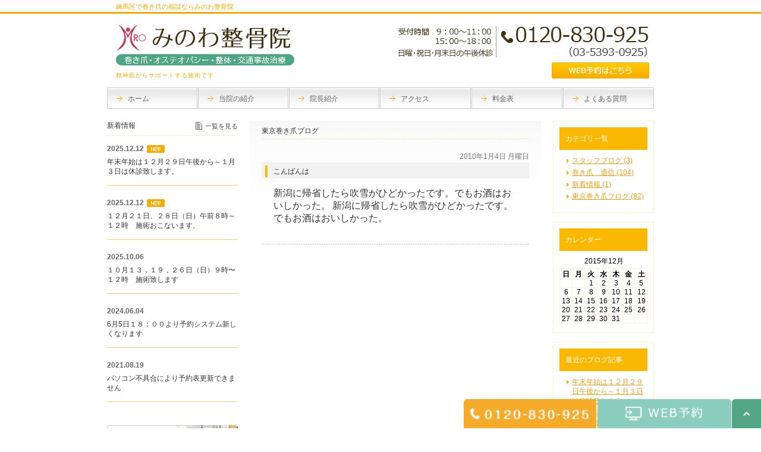

--- FILE ---
content_type: text/html; charset=UTF-8
request_url: https://m-r-o.net/blog/old1/245
body_size: 37513
content:
<!DOCTYPE html>
<html lang="ja">
	<head>
		<meta charset="UTF-8">
		<meta name="author" content="有限会社みのわ整骨院">
		<meta name="viewport" content="width=device-width, initial-scale=1, maximum-scale=1, minimum-scale1, user-scalable=no">
		<meta name="format-detection" content="telephone=no">
		<title>こんばんは | 有限会社みのわ整骨院</title>
        <link rel="stylesheet" type="text/css" href="https://m-r-o.net/wp-content/themes/genova_tpl/css/cssreset-min.css">
        <link rel="stylesheet" type="text/css" href="https://m-r-o.net/wp-content/themes/genova_tpl/css/import.css">
		<link rel="stylesheet" type="text/css" href="https://m-r-o.net/wp-content/themes/genova_tpl/css/printImport.css">
        <link rel="stylesheet" type="text/css" href="https://m-r-o.net/wp-content/themes/genova_tpl/css/jquery.lightbox-0.5.css">
        <link rel="stylesheet" href="https://m-r-o.net/wp-content/themes/genova_tpl/style.css">
		<script type="text/javascript" src="https://s3-ap-northeast-1.amazonaws.com/webfont.plimo.com/accessor/script/typesquare.js?2Ttpg6KeLnE%3D" charset="utf-8"></script>
		<link rel="shortcut icon" href="/wp-content/themes/genova_tpl/images/favicon.ico" type="image/x-icon"/>
		<link rel="icon" type="image/x-icon" href="https://m-r-o.net/wp-content/themes/genova_tpl/img/favicon.ico" />

		<!--[if lt IE 9]>
			<script src="http://html5shim.googlecode.com/svn/trunk/html5.js"></script>
		<![endif]-->
		
<!-- All In One SEO Pack 3.7.1[290,315] -->
<script type="application/ld+json" class="aioseop-schema">{"@context":"https://schema.org","@graph":[{"@type":"Organization","@id":"https://m-r-o.net/#organization","url":"https://m-r-o.net/","name":"有限会社みのわ整骨院","sameAs":[]},{"@type":"WebSite","@id":"https://m-r-o.net/#website","url":"https://m-r-o.net/","name":"有限会社みのわ整骨院","publisher":{"@id":"https://m-r-o.net/#organization"}},{"@type":"WebPage","@id":"https://m-r-o.net/blog/old1/245#webpage","url":"https://m-r-o.net/blog/old1/245","inLanguage":"ja","name":"こんばんは","isPartOf":{"@id":"https://m-r-o.net/#website"},"breadcrumb":{"@id":"https://m-r-o.net/blog/old1/245#breadcrumblist"},"datePublished":"2010-01-04T13:44:12+09:00","dateModified":"2010-01-04T13:44:12+09:00"},{"@type":"Article","@id":"https://m-r-o.net/blog/old1/245#article","isPartOf":{"@id":"https://m-r-o.net/blog/old1/245#webpage"},"author":{"@id":"https://m-r-o.net/author/pl608493747/#author"},"headline":"こんばんは","datePublished":"2010-01-04T13:44:12+09:00","dateModified":"2010-01-04T13:44:12+09:00","commentCount":0,"mainEntityOfPage":{"@id":"https://m-r-o.net/blog/old1/245#webpage"},"publisher":{"@id":"https://m-r-o.net/#organization"},"articleSection":"東京巻き爪ブログ"},{"@type":"Person","@id":"https://m-r-o.net/author/pl608493747/#author","name":"有限会社みのわ整骨院","sameAs":[],"image":{"@type":"ImageObject","@id":"https://m-r-o.net/#personlogo","url":"https://secure.gravatar.com/avatar/57d205d98411ac62f43472bf8b7bd27e?s=96&d=mm&r=g","width":96,"height":96,"caption":"有限会社みのわ整骨院"}},{"@type":"BreadcrumbList","@id":"https://m-r-o.net/blog/old1/245#breadcrumblist","itemListElement":[{"@type":"ListItem","position":1,"item":{"@type":"WebPage","@id":"https://m-r-o.net/","url":"https://m-r-o.net/","name":"有限会社みのわ整骨院"}},{"@type":"ListItem","position":2,"item":{"@type":"WebPage","@id":"https://m-r-o.net/blog/old1/245","url":"https://m-r-o.net/blog/old1/245","name":"こんばんは"}}]}]}</script>
<link rel="canonical" href="https://m-r-o.net/blog/old1/245" />
			<script type="text/javascript" >
				window.ga=window.ga||function(){(ga.q=ga.q||[]).push(arguments)};ga.l=+new Date;
				ga('create', 'UA-54269112-5', 'auto');
				// Plugins
				
				ga('send', 'pageview');
			</script>
			<script async src="https://www.google-analytics.com/analytics.js"></script>
			<!-- All In One SEO Pack -->
<link rel='dns-prefetch' href='//s.w.org' />
		<script type="text/javascript">
			window._wpemojiSettings = {"baseUrl":"https:\/\/s.w.org\/images\/core\/emoji\/13.0.0\/72x72\/","ext":".png","svgUrl":"https:\/\/s.w.org\/images\/core\/emoji\/13.0.0\/svg\/","svgExt":".svg","source":{"concatemoji":"https:\/\/m-r-o.net\/wp-includes\/js\/wp-emoji-release.min.js?ver=5.5.17"}};
			!function(e,a,t){var n,r,o,i=a.createElement("canvas"),p=i.getContext&&i.getContext("2d");function s(e,t){var a=String.fromCharCode;p.clearRect(0,0,i.width,i.height),p.fillText(a.apply(this,e),0,0);e=i.toDataURL();return p.clearRect(0,0,i.width,i.height),p.fillText(a.apply(this,t),0,0),e===i.toDataURL()}function c(e){var t=a.createElement("script");t.src=e,t.defer=t.type="text/javascript",a.getElementsByTagName("head")[0].appendChild(t)}for(o=Array("flag","emoji"),t.supports={everything:!0,everythingExceptFlag:!0},r=0;r<o.length;r++)t.supports[o[r]]=function(e){if(!p||!p.fillText)return!1;switch(p.textBaseline="top",p.font="600 32px Arial",e){case"flag":return s([127987,65039,8205,9895,65039],[127987,65039,8203,9895,65039])?!1:!s([55356,56826,55356,56819],[55356,56826,8203,55356,56819])&&!s([55356,57332,56128,56423,56128,56418,56128,56421,56128,56430,56128,56423,56128,56447],[55356,57332,8203,56128,56423,8203,56128,56418,8203,56128,56421,8203,56128,56430,8203,56128,56423,8203,56128,56447]);case"emoji":return!s([55357,56424,8205,55356,57212],[55357,56424,8203,55356,57212])}return!1}(o[r]),t.supports.everything=t.supports.everything&&t.supports[o[r]],"flag"!==o[r]&&(t.supports.everythingExceptFlag=t.supports.everythingExceptFlag&&t.supports[o[r]]);t.supports.everythingExceptFlag=t.supports.everythingExceptFlag&&!t.supports.flag,t.DOMReady=!1,t.readyCallback=function(){t.DOMReady=!0},t.supports.everything||(n=function(){t.readyCallback()},a.addEventListener?(a.addEventListener("DOMContentLoaded",n,!1),e.addEventListener("load",n,!1)):(e.attachEvent("onload",n),a.attachEvent("onreadystatechange",function(){"complete"===a.readyState&&t.readyCallback()})),(n=t.source||{}).concatemoji?c(n.concatemoji):n.wpemoji&&n.twemoji&&(c(n.twemoji),c(n.wpemoji)))}(window,document,window._wpemojiSettings);
		</script>
		<style type="text/css">
img.wp-smiley,
img.emoji {
	display: inline !important;
	border: none !important;
	box-shadow: none !important;
	height: 1em !important;
	width: 1em !important;
	margin: 0 .07em !important;
	vertical-align: -0.1em !important;
	background: none !important;
	padding: 0 !important;
}
</style>
	<link rel='stylesheet' id='wp-block-library-css'  href='https://m-r-o.net/wp-includes/css/dist/block-library/style.min.css?ver=5.5.17' type='text/css' media='all' />
<link rel='stylesheet' id='contact-form-7-css'  href='https://m-r-o.net/wp-content/plugins/contact-form-7/includes/css/styles.css?ver=5.2.2' type='text/css' media='all' />
<link rel='stylesheet' id='contact-form-7-confirm-css'  href='https://m-r-o.net/wp-content/plugins/contact-form-7-add-confirm/includes/css/styles.css?ver=5.1' type='text/css' media='all' />
<script type='text/javascript' src='https://m-r-o.net/wp-includes/js/jquery/jquery.js?ver=1.12.4-wp' id='jquery-core-js'></script>
<link rel="https://api.w.org/" href="https://m-r-o.net/wp-json/" /><link rel="alternate" type="application/json" href="https://m-r-o.net/wp-json/wp/v2/posts/245" /><link rel="EditURI" type="application/rsd+xml" title="RSD" href="https://m-r-o.net/xmlrpc.php?rsd" />
<link rel="wlwmanifest" type="application/wlwmanifest+xml" href="https://m-r-o.net/wp-includes/wlwmanifest.xml" /> 
<link rel='prev' title='こんばんは' href='https://m-r-o.net/blog/old1/244' />
<link rel='next' title='こんにちは' href='https://m-r-o.net/blog/old1/246' />
<meta name="generator" content="WordPress 5.5.17" />
<link rel='shortlink' href='https://m-r-o.net/?p=245' />
<link rel="alternate" type="application/json+oembed" href="https://m-r-o.net/wp-json/oembed/1.0/embed?url=https%3A%2F%2Fm-r-o.net%2Fblog%2Fold1%2F245" />
<link rel="alternate" type="text/xml+oembed" href="https://m-r-o.net/wp-json/oembed/1.0/embed?url=https%3A%2F%2Fm-r-o.net%2Fblog%2Fold1%2F245&#038;format=xml" />
<style>
	#wpadminbar, #adminmenuwrap {
		background: #3d3d3d;
	}
	#wpadminbar #wp-admin-bar-wp-logo>.ab-item .ab-icon {
		width: 54px;
	}
	#wpadminbar #wp-admin-bar-wp-logo > .ab-item .ab-icon::before {
		display: inline-block;
		content: '';
		width: 54px;
		height: 20px;
		background: url(https://m-r-o.net/wp-content/themes/genova_tpl/images_mt/logo.png) 50% 50% no-repeat;
		background-size: 100%;
		margin-left: 6px;
	}
	#wpadminbar #adminbarsearch:before, #wpadminbar .ab-icon:before, #wpadminbar .ab-item:before{
		color: rgb(97, 97, 97);
	}
	#wpadminbar .ab-empty-item, #wpadminbar a.ab-item, #wpadminbar>#wp-toolbar span.ab-label, #wpadminbar>#wp-toolbar span.noticon {
		color: rgb(97, 97, 97);
	}
	#wpadminbar, #adminmenuwrap {
		background:#fff!important;box-shadow:0px 1px 5px 1px rgba(0,0,0,.3);
	}
	#adminmenu, #adminmenu .wp-submenu, #adminmenuback, #adminmenuwrap {
		background:#fff;
	}
	#adminmenu, #adminmenu .wp-submenu, #adminmenuback, #adminmenuwrap{
		background:#fff;
	}
	#adminmenu div.wp-menu-name {
		color: rgb(97, 97, 97);
	}
	#adminmenu div.wp-menu-image:before {
		color: rgb(97, 97, 97);
	}
	#adminmenu .wp-has-current-submenu .wp-submenu, #adminmenu .wp-has-current-submenu .wp-submenu.sub-open, #adminmenu .wp-has-current-submenu.opensub .wp-submenu, #adminmenu a.wp-has-current-submenu:focus+.wp-submenu, .no-js li.wp-has-current-submenu:hover .wp-submenu {
		background: #fff;
		color: rgb(97, 97, 97);
	}
	#adminmenu .wp-submenu a {
		color: rgb(97, 97, 97);
	}
	#adminmenu .opensub .wp-submenu li.current a, #adminmenu .wp-submenu li.current, #adminmenu .wp-submenu li.current a, #adminmenu .wp-submenu li.current a:focus, #adminmenu .wp-submenu li.current a:hover, #adminmenu a.wp-has-current-submenu:focus+.wp-submenu li.current a {
		color: rgb(97, 97, 97);
	}
	#adminmenu .wp-has-current-submenu .wp-submenu .wp-submenu-head, #adminmenu .wp-menu-arrow, #adminmenu .wp-menu-arrow div, #adminmenu li.current a.menu-top, #adminmenu li.wp-has-current-submenu a.wp-has-current-submenu, .folded #adminmenu li.current.menu-top, .folded #adminmenu li.wp-has-current-submenu {
		background: #6eba32;
	}
	#adminmenu li.wp-has-current-submenu a.wp-has-current-submenu div.wp-menu-name {
		color: #fff;
	}
	#adminmenu li.menu-top:hover div.wp-menu-name, #adminmenu li.opensub>a.menu-top div.wp-menu-name, #adminmenu li>a.menu-top:focus div.wp-menu-name {
		color: #fff;
	}
	#wp-admin-bar-wp-logo-default {
		display: none;
	}
	#wp-admin-bar-wp-logo {
		pointer-events: none;
	}
	body.no-customize-support #wpfooter, body.no-customize-support #wp-version-message, body.no-customize-support #toplevel_page_edit-post_type-elementor_library, body.no-customize-support .update-nag, body.no-customize-support #contextual-help-link {
       display:none!important;
   }
</style>
		
		<!-- Google tag (gtag.js) -->
<script async src="https://www.googletagmanager.com/gtag/js?id=G-R1ZST6TKB6"></script>
<script>
  window.dataLayer = window.dataLayer || [];
  function gtag(){dataLayer.push(arguments);}
  gtag('js', new Date());

  gtag('config', 'G-R1ZST6TKB6');
</script>

	</head>
	<body class='navTypeCross navType05 underLayerPage'>
		<div id="bodyBg">
			<div id="wrapper" class="middle">
				<!-- START header -->
				<div id="header" class="clearfix">
					<!-- START headerInner -->
					<div id="headerInner" class="clearfix">
						<div class="clearfix">
														<h1>練馬区で巻き爪の相談ならみのわ整骨院</h1>
													</div>
						<!-- START headerLeft -->
						<div id="headerLeft">
							<div id="logo"><a href="/" class="logo"><img class="pc" src="/wp-content/themes/genova_tpl/images_mt/logo.png" alt="みのわ整骨院"><img class="sp" src="/wp-content/themes/genova_tpl/images/logo_sp.png" alt="みのわ整骨院"></a></div>
														<h2>精神面からサポートする施術です</h2>
													</div>
						<!-- END headerLeft -->
						<!-- START headerRight -->
						<div id="headerRight">
							<div id="telNumberWrap" class="clearfix">
								<div id="telNumber"><img src="/wp-content/uploads/telnumber_03.jpg" alt="0120-830-925（03-5393-0925）"></div>
							</div>
							<div id="headerRightUnder" class="clearfix">
								<div id="inquiryForm"><a href="https://web.star7.jp//mypage/mobile_info.php?p=770c06e59b" target="_blank" class="btnInq" evt="ヘッダー"><img src="/wp-content/uploads/btn_inquiry_web.png" alt="WEB予約はこちら"></a></div>
							</div>
							<!--<div id="headerRightUnder" class="clearfix">
								<div id="inquiryForm"><a href="/contact" target="_blank" class="btnInq" evt="ヘッダー"><img src="/wp-content/themes/genova_tpl/style/00/images/btn_inquiry_form.png" alt="お問い合わせフォーム"></a></div>
							</div>-->
						</div>
						<!-- END headerRight -->
						<div class="toggleMenu"><a class="menu-trigger" href="#"><span></span><span></span><span></span></a></div>
					</div>
					<!--<div id="headerBottom"></div>-->

					<div class="header_menu">
						<ul class="g_nav clearfix">
							<li><a href="/"><span>ホーム</span></a></li>
							<li><a href="/info"><span>当院の紹介</span></a></li>
							<li><a href="/info/#a02"><span>院長紹介</span></a></li>
                            <li><a href="/info/#a01"><span>アクセス</span></a></li>
                            <li><a href="/price"><span>料金表</span></a></li>
                            <li><a href="/qa"><span>よくある質問</span></a></li>
                            <li><a href="/bs"><span>巻爪治療について</span></a></li>
                            <li><a href="/seitai"><span>整体治療</span></a></li>
                            <li><a href="/sports"><span>スポーツをされている方へ</span></a></li>
                            <li><a href="/jiko"><span>交通事故治療</span></a></li>
							<li class="last">
								<div class="header_access_btn">
									<p class="contact_tit">お問い合わせはお気軽に</p>
									<ul class="contact_list clearfix">
										<li>
											<a href="tel:0120830925" class="btnTel" data-evt="ヘッダー">
												<img src="https://m-r-o.net/wp-content/themes/genova_tpl/images/contact_tel_sp.png" alt="0120-830-925">
											</a>
										</li>
                                        <!--<li>
											<a href="/contact" target="_blank" class="btnInq" evt="ヘッダー">
												<img src="https://m-r-o.net/wp-content/themes/genova_tpl/images/contact_inq_sp.png" alt="メールお問い合わせ">
											</a>
										</li>-->
									</ul>
								</div>
							</li>
						</ul>
					</div>
				</div>
				<!-- END header -->

								
								<div class="sort" id="navigation">
					<div id="navigationInner" class="type2">
						<ul class="clearfix" id="nav">
							<li class="parent menu01"><a href="/" class="navigationBg"><span>ホーム</span></a></li>
							<li class="parent menu02"><a href="/info" class="navigationBg"><span>当院の紹介</span></a></li>
							<!-- 横メニュー -->
							<li class="parent menu03"><a href="/info/#a02" class="navigationBg"><span>院長紹介</span></a></li>
							<!-- 横メニュー -->
							<li class="parent menu04"><a href="/info/#a01" class="navigationBg"><span>アクセス</span></a></li>
							<!-- 横メニュー -->
							<li class="parent menu05"><a href="/price" class="navigationBg"><span>料金表</span></a></li>
							<!-- 横メニュー -->
							<li class="parent menu06"><a href="/qa" class="navigationBg"><span>よくある質問</span></a></li>
						</ul>
					</div>
				</div>
				<div id="content" class="clearfix">
	<div id="main">
		<div class="clearfix" id="mainInner">
			<div class="clearfix" id="blogArea">
				<div id="article" class="contentsBox">
					<div class="contentsBoxBody clearfix">
						<div class="contentsBoxTitle clearfix">
							<h3>
								東京巻き爪ブログ							</h3>
						</div>
						<div class="blogArticleArea">
														<div class="articleWrap">
								<p class="data">2010年1月4日 月曜日</p>
								<div class="entryTitle">
									<h4>こんばんは</h4>
								</div>
								<div class="entryBody clearfix">
									<span style="font-size: 16px;">新潟に帰省したら吹雪がひどかったです。でもお酒はおいしかった。</span>
<span style="font-size: 16px;">新潟に帰省したら吹雪がひどかったです。でもお酒はおいしかった。</span>
								</div>
								<!--<p class="blogMenu">投稿者 </p>-->
							</div>
													</div>
					</div>
					<div class="contentsBoxFooter"><img alt="spacer" src="/wp-content/themes/genova_tpl/images/spacer.gif"></div>
				</div>

				<div id="blogMenu">
					<div class="blogMenuWrap sort" id="category">
						<div class="blogMenuInner">
							<h4>カテゴリ一覧</h4>
							<ul>
								<li><a href="https://m-r-o.net/blog/staff/">スタッフブログ (3)</a></li><li><a href="https://m-r-o.net/blog/old2/">巻き爪　通信 (104)</a></li><li><a href="https://m-r-o.net/blog/news/">新着情報 (1)</a></li><li><a href="https://m-r-o.net/blog/old1/">東京巻き爪ブログ (82)</a></li>							</ul>
						</div>
						<div class="blogMenuBottom"></div>
					</div>
					<div class="blogMenuWrap sort" id="calender">
						<div class="blogMenuInner">
							<h4>カレンダー</h4>
							<table summary="月別カレンダー" cellspacing="0" cellpadding="0">
								<caption>
									2015年12月
								</caption>
								<tbody>
									<tr>
										<th>日</th>
										<th>月</th>
										<th>火</th>
										<th>水</th>
										<th>木</th>
										<th>金</th>
										<th>土</th>
									</tr>
									<tr>
										<td>&nbsp;</td>
										<td>&nbsp;</td>
										<td> 1 </td>
										<td> 2 </td>
										<td> 3 </td>
										<td> 4 </td>
										<td> 5 </td>
									</tr>
									<tr>
										<td> 6 </td>
										<td> 7 </td>
										<td> 8 </td>
										<td> 9 </td>
										<td> 10 </td>
										<td> 11 </td>
										<td> 12 </td>
									</tr>
									<tr>
										<td> 13 </td>
										<td> 14 </td>
										<td> 15 </td>
										<td> 16 </td>
										<td> 17 </td>
										<td> 18 </td>
										<td> 19 </td>
									</tr>
									<tr>
										<td> 20 </td>
										<td> 21 </td>
										<td> 22 </td>
										<td> 23 </td>
										<td> 24 </td>
										<td> 25 </td>
										<td> 26 </td>
									</tr>
									<tr>
										<td> 27 </td>
										<td> 28 </td>
										<td> 29 </td>
										<td> 30 </td>
										<td> 31 </td>
										<td>&nbsp;</td>
										<td>&nbsp;</td>
									</tr>
								</tbody>
							</table>
						</div>
						<div class="blogMenuBottom"></div>
					</div>
					<div class="blogMenuWrap sort" id="recentEntry">
						<div class="blogMenuInner">
							<h4>最近のブログ記事</h4>
							<div class="widget widget_recent_entries">
	<ul class="list m_15">
				<li>
			<a href="https://m-r-o.net/blog/562">年末年始は１２月２９日午後から～１月３日は休診致します。</a>
		</li>
				<li>
			<a href="https://m-r-o.net/blog/560">１２月２１日、２８日（日）午前８時～１２時　施術おこないます。</a>
		</li>
				<li>
			<a href="https://m-r-o.net/blog/555">１０月１３，１９，２６日（日）９時〜１２時　施術致します</a>
		</li>
				<li>
			<a href="https://m-r-o.net/blog/549">6月5日１８：００より予約システム新しくなります</a>
		</li>
				<li>
			<a href="https://m-r-o.net/blog/521">パソコン不具合により予約表更新できません</a>
		</li>
				<li>
			<a href="https://m-r-o.net/blog/staff/388">なんとなく暖かい</a>
		</li>
				<li>
			<a href="https://m-r-o.net/blog/staff/387">朝の冷え込みが筋肉を固めます。</a>
		</li>
				<li>
			<a href="https://m-r-o.net/blog/staff/385">スタッフブログ</a>
		</li>
				<li>
			<a href="https://m-r-o.net/blog/old2/384">巻き爪にお悩みの方はご相談ください</a>
		</li>
				<li>
			<a href="https://m-r-o.net/blog/old2/383">巻き爪専門矯正、治療院</a>
		</li>
			</ul>
</div>

						</div>
						<div class="blogMenuBottom"></div>
					</div>
					<div class="blogMenuWrap sort" id="monthly">
						<div class="blogMenuInner">
							<h4>月別アーカイブ</h4>
							<ul>
																<li>
																	<li><a href="https://m-r-o.net/date/2025/12?cat=">2025年12月 (2)</a></li>
																<li><a href="https://m-r-o.net/date/2025/10?cat=">2025年10月 (1)</a></li>
																</li>
																<li><a href="https://m-r-o.net/date/2024/06?cat=">2024年6月 (1)</a></li>
																</li>
																<li><a href="https://m-r-o.net/date/2021/08?cat=">2021年8月 (1)</a></li>
																</li>
																<li><a href="https://m-r-o.net/date/2015/03?cat=">2015年3月 (1)</a></li>
																</li>
																<li><a href="https://m-r-o.net/date/2014/11?cat=">2014年11月 (2)</a></li>
																<li><a href="https://m-r-o.net/date/2014/06?cat=">2014年6月 (5)</a></li>
																<li><a href="https://m-r-o.net/date/2014/04?cat=">2014年4月 (6)</a></li>
																<li><a href="https://m-r-o.net/date/2014/03?cat=">2014年3月 (4)</a></li>
																<li><a href="https://m-r-o.net/date/2014/02?cat=">2014年2月 (6)</a></li>
																<li><a href="https://m-r-o.net/date/2014/01?cat=">2014年1月 (4)</a></li>
																</li>
																<li><a href="https://m-r-o.net/date/2013/12?cat=">2013年12月 (5)</a></li>
																<li><a href="https://m-r-o.net/date/2013/11?cat=">2013年11月 (5)</a></li>
																<li><a href="https://m-r-o.net/date/2013/10?cat=">2013年10月 (5)</a></li>
																<li><a href="https://m-r-o.net/date/2013/09?cat=">2013年9月 (5)</a></li>
																<li><a href="https://m-r-o.net/date/2013/08?cat=">2013年8月 (5)</a></li>
																<li><a href="https://m-r-o.net/date/2013/07?cat=">2013年7月 (5)</a></li>
																<li><a href="https://m-r-o.net/date/2013/06?cat=">2013年6月 (5)</a></li>
																<li><a href="https://m-r-o.net/date/2013/05?cat=">2013年5月 (5)</a></li>
																<li><a href="https://m-r-o.net/date/2013/04?cat=">2013年4月 (5)</a></li>
																<li><a href="https://m-r-o.net/date/2013/03?cat=">2013年3月 (5)</a></li>
																<li><a href="https://m-r-o.net/date/2013/02?cat=">2013年2月 (5)</a></li>
																<li><a href="https://m-r-o.net/date/2013/01?cat=">2013年1月 (5)</a></li>
																</li>
																<li><a href="https://m-r-o.net/date/2012/12?cat=">2012年12月 (5)</a></li>
																<li><a href="https://m-r-o.net/date/2012/11?cat=">2012年11月 (5)</a></li>
																<li><a href="https://m-r-o.net/date/2012/10?cat=">2012年10月 (4)</a></li>
																<li><a href="https://m-r-o.net/date/2012/09?cat=">2012年9月 (8)</a></li>
																<li><a href="https://m-r-o.net/date/2012/08?cat=">2012年8月 (2)</a></li>
																<li><a href="https://m-r-o.net/date/2012/07?cat=">2012年7月 (2)</a></li>
																</li>
																<li><a href="https://m-r-o.net/date/2011/01?cat=">2011年1月 (1)</a></li>
																</li>
																<li><a href="https://m-r-o.net/date/2010/12?cat=">2010年12月 (1)</a></li>
																<li><a href="https://m-r-o.net/date/2010/03?cat=">2010年3月 (5)</a></li>
																<li><a href="https://m-r-o.net/date/2010/02?cat=">2010年2月 (4)</a></li>
																<li><a href="https://m-r-o.net/date/2010/01?cat=">2010年1月 (18)</a></li>
																</li>
																<li><a href="https://m-r-o.net/date/2009/12?cat=">2009年12月 (14)</a></li>
																<li><a href="https://m-r-o.net/date/2009/11?cat=">2009年11月 (15)</a></li>
																<li><a href="https://m-r-o.net/date/2009/10?cat=">2009年10月 (16)</a></li>
																<li><a href="https://m-r-o.net/date/2009/01?cat=">2009年1月 (1)</a></li>
															</ul>
						</div>
						<div class="blogMenuBottom"></div>
					</div>	
				</div>
			</div>
			        <div class="inquiry_banner sort">
        	<!--<a href="/contact" target="_blank" class="btnInq" evt="コンテンツ下部">
            	<img src="/wp-content/themes/genova_tpl/images_mt/otoiawase.jpg" alt="03-5393-0925">
            </a>-->
			<img src="/wp-content/uploads/otoiawase_1109_02.jpg" alt="03-5393-0925">
        </div>		</div>
	</div>
	<div id="side">
		<div id="sideInner" class="clearfix">
	<div class="sideTop clearfix">
		<div class="contentsBox sort" id="sideNews">
			<div class="contentsBoxBody clearfix">
				<div class="contentsBoxTitle clearfix">
					<h3>新着情報</h3>
					<p><a class="listLook" href="/blog" title="一覧を見る">一覧を見る</a></p>
				</div>
				
<div class="newsContentWrap clearfix">
	<div class="newsTitle">
		<span>2025.12.12<span class="newsNew newblog"><img src="/wp-content/themes/genova_tpl/style/00/images/icon_new_side.gif" alt="NEW"></span></span>
	</div>
	<div class="clearfix"><p><a href="https://m-r-o.net/blog/562">年末年始は１２月２９日午後から～１月３日は休診致します。</a></p></div>
</div>
<div class="newsContentWrap clearfix">
	<div class="newsTitle">
		<span>2025.12.12<span class="newsNew newblog"><img src="/wp-content/themes/genova_tpl/style/00/images/icon_new_side.gif" alt="NEW"></span></span>
	</div>
	<div class="clearfix"><p><a href="https://m-r-o.net/blog/560">１２月２１日、２８日（日）午前８時～１２時　施術おこないます。</a></p></div>
</div>
<div class="newsContentWrap clearfix">
	<div class="newsTitle">
		<span>2025.10.06</span>
	</div>
	<div class="clearfix"><p><a href="https://m-r-o.net/blog/555">１０月１３，１９，２６日（日）９時〜１２時　施術致します</a></p></div>
</div>
<div class="newsContentWrap clearfix">
	<div class="newsTitle">
		<span>2024.06.04</span>
	</div>
	<div class="clearfix"><p><a href="https://m-r-o.net/blog/549">6月5日１８：００より予約システム新しくなります</a></p></div>
</div>
<div class="newsContentWrap clearfix">
	<div class="newsTitle">
		<span>2021.08.19</span>
	</div>
	<div class="clearfix"><p><a href="https://m-r-o.net/blog/521">パソコン不具合により予約表更新できません</a></p></div>
</div>

			</div>
			<!-- END contentsBoxBody -->
			<div class="contentsBoxFooter"><img alt="spacer" src="/wp-content/themes/genova_tpl/images/spacer.gif"></div>
		</div>
		<div class="sideTopLeft">
			<div class="banner sort"><a href="/bs" title="巻爪治療について"><img src="/wp-content/themes/genova_tpl/images_mt/side01.jpg" alt="巻爪治療について"></a></div>
			<div class="banner sort"><a href="/seitai" title="整体治療"><img src="/wp-content/themes/genova_tpl/images_mt/side02.jpg" alt="整体治療"></a></div>
			<div class="banner sort"><a href="/sports" title="スポーツをされている方へ"><img src="/wp-content/themes/genova_tpl/images_mt/side03.jpg" alt="スポーツをされている方へ"></a></div>
			<div class="banner sort"><a href="/jiko" title="交通事故治療"><img src="/wp-content/themes/genova_tpl/images_mt/side04.jpg" alt="交通事故治療"></a></div>
		</div>
		<div class="sideTopRight">
			<div class="banner sort"><a href="http://www.makizume.jp/" title="巻き爪相談室" target="_blank"><img src="/wp-content/themes/genova_tpl/images_mt/soudan.JPG" alt="巻き爪相談室"></a></div>
			<div class="banner sort"><a href="http://www.makidume-sakura.com/" title="巻き爪矯正院" target="_blank"><img src="/wp-content/themes/genova_tpl/images_mt/img02.gif" alt="巻き爪矯正院"></a></div>
			<div class="banner sort"><a href="/blog/staff" title="スタッフブログ"><img src="/wp-content/themes/genova_tpl/images_mt/side05.jpg" alt="スタッフブログ"></a></div>
			<!-- <div class="banner sort"><a href="/blog/voice" title="患者さんの声"><img src="/wp-content/themes/genova_tpl/images_mt/side06.jpg" alt="患者さんの声"></a></div> -->
		</div>
	</div>
	<div class="sideBottom clearfix">
		<div class="contentsBox sort" id="sideNews">
			<div class="contentsBoxBody clearfix">
				<div class="contentsBoxTitle clearfix">
					<h3>新着情報</h3>
					<p><a class="listLook" href="/blog" title="一覧を見る">一覧を見る</a></p>
				</div>
				
<div class="newsContentWrap clearfix">
	<div class="newsTitle">
		<span>2025.12.12<span class="newsNew newblog"><img src="/wp-content/themes/genova_tpl/style/00/images/icon_new_side.gif" alt="NEW"></span></span>
	</div>
	<div class="clearfix"><p><a href="https://m-r-o.net/blog/562">年末年始は１２月２９日午後から～１月３日は休診致します。</a></p></div>
</div>
<div class="newsContentWrap clearfix">
	<div class="newsTitle">
		<span>2025.12.12<span class="newsNew newblog"><img src="/wp-content/themes/genova_tpl/style/00/images/icon_new_side.gif" alt="NEW"></span></span>
	</div>
	<div class="clearfix"><p><a href="https://m-r-o.net/blog/560">１２月２１日、２８日（日）午前８時～１２時　施術おこないます。</a></p></div>
</div>
<div class="newsContentWrap clearfix">
	<div class="newsTitle">
		<span>2025.10.06</span>
	</div>
	<div class="clearfix"><p><a href="https://m-r-o.net/blog/555">１０月１３，１９，２６日（日）９時〜１２時　施術致します</a></p></div>
</div>
<div class="newsContentWrap clearfix">
	<div class="newsTitle">
		<span>2024.06.04</span>
	</div>
	<div class="clearfix"><p><a href="https://m-r-o.net/blog/549">6月5日１８：００より予約システム新しくなります</a></p></div>
</div>
<div class="newsContentWrap clearfix">
	<div class="newsTitle">
		<span>2021.08.19</span>
	</div>
	<div class="clearfix"><p><a href="https://m-r-o.net/blog/521">パソコン不具合により予約表更新できません</a></p></div>
</div>

			</div>
			<!-- END contentsBoxBody -->
			<div class="contentsBoxFooter"><img alt="spacer" src="/wp-content/themes/genova_tpl/images/spacer.gif"></div>
		</div>
		<div id="access" class="sort">
			<div id="accessInner">
				<div id="accessTitle"><img src="/wp-content/themes/genova_tpl/style/00/images/access_title.png" alt="アクセス"></div>
				<p><iframe src="https://www.google.com/maps/embed?pb=!1m18!1m12!1m3!1d809.5197274227309!2d139.6141326!3d35.748865200000004!2m3!1f0!2f0!3f0!3m2!1i1024!2i768!4f13.1!3m3!1m2!1s0x6018ec2153aab9a7%3A0x7ea80ca4e4131ad3!2z5pel5pysLCDmnbHkuqzpg73nt7TppqzljLrpq5jph47lj7DvvJXkuIHnm67vvJfiiJLvvJM!5e0!3m2!1sja!2sjp!4v1414156424300" style="border:0"></iframe><br>
					<br>
					東京都練馬区高野台5丁目7－3<br>
					<br>
					TEL：<br>
					<a href="tel:0120830925" class="btnTel" data-evt="サイド 予約専用ダイヤル" style="color:#333333">0120-830-925（予約専用ダイヤル）</a><br>
					<a href="tel:0353930925" class="btnTel" data-evt="サイド" style="color:#333333">03-5393-0925</a></p>
				<div id="accessBtn">
					<!--<a id="inquiryBtn" target="_blank" href="/contact" class="btnInq" evt="サイド"><img src="/wp-content/themes/genova_tpl/style/00/images/btn_inqiury_side.png" alt="お問い合わせ"></a>-->
					<a id="detailAccessBtn" href="/info/#a01"><img src="/wp-content/themes/genova_tpl/style/00/images/btn_access_detail.png" alt="詳しくはこちら"></a>
				</div>
			</div>
			<div id="accessBottom"></div>
		</div>
	</div>
</div>
<!-- END sideInner -->
<div id="sideFooter"><img alt="spacer" src="/wp-content/themes/genova_tpl/images/spacer.gif"></div>	</div>
</div>
				<div id="conBottom" class="sp">
					<div class="contact_section">
						<div class="container">
							<p class="contact_tit">お問い合わせはお気軽に</p>
							<p class="contact_txt">練馬で巻き爪治療•整骨院をお探しの際はお気軽にお問い合わせください。精神面からサポートする施術です。</p>
							<ul class="contact_list clearfix">
                                <li>
                                    <a href="tel:0120830925" class="btnTel" data-evt="コンテンツ下部">
                                        <img src="https://m-r-o.net/wp-content/themes/genova_tpl/images/contact_tel_sp.png" alt="0120-830-925">
                                    </a>
                                </li>
                                <!--<li>
                                    <a href="/contact" target="_blank" class="btnInq" evt="コンテンツ下部">
                                        <img src="https://m-r-o.net/wp-content/themes/genova_tpl/images/contact_inq_sp.png" alt="メールお問い合わせ">
                                    </a>
                                </li>-->
                                <li>
                                	<img src="https://m-r-o.net/wp-content/themes/genova_tpl/images/contact_time_sp.png" alt="受付時間">
                                </li>
                            </ul>
						</div>
					</div>
				</div>

				<!-- ▼footer -->
				<div id="footer">
					<!--div id="pagetopWrap">
						<div class="pagetop">
							<p><a href="#wrapper"><img alt="ページの先頭へ" src="/wp-content/themes/genova_tpl/images/pagetop.png"></a></p>
						</div>
					</div-->
					<div class="clearfix" id="footerInner">
						<div id="footerContent">
							<ul>
								<li><a href="/">ホーム</a> |</li>
								<li><a href="/info">当院の紹介</a> |</li>
								<li><a href="/info/#a02">院長紹介</a> |</li>
								<li><a href="/info/#a01">アクセス</a> |</li>
								<li><a href="/price">料金表</a> |</li>
								<li><a href="/qa">よくある質問</a> |</li>
								<li><a href="/bs">巻爪治療について</a> |</li>
								<li><a href="/seitai">整体治療</a> |</li>
								<li><a href="/sports">スポーツをされている方へ</a> |</li>
								<li><a href="/jiko">交通事故治療</a></li>
								<li> | <a href="/sitemap">サイトマップ</a></li>
							</ul>
							<address>練馬で巻き爪治療・整骨院をお探しの際はお気軽にお問い合わせください。(C) みのわ整骨院 All Right Reserved.</address>
						</div>
						<div id="footerBottom"><img alt="spacer" src="/wp-content/themes/genova_tpl/images/spacer.gif"></div>
					</div>

					<div class="fixed_box">
						<ul>
							<li>
								<a href="tel:0120830925" class="btnTel" data-evt="フッター">
									<picture>
										<source media="(max-width: 767px)" srcset="https://m-r-o.net/wp-content/themes/genova_tpl/images/fixed_tel_sp.png">
										<img src="https://m-r-o.net/wp-content/themes/genova_tpl/images/fixed_tel_pc.png" alt="0120-830-925">
									</picture>
								</a>
							</li>
                            <li>
                                <a href="https://web.star7.jp//mypage/mobile_info.php?p=770c06e59b" target="_blank" rel="noopener" class="btnInq" evt="フッター">
									<picture>
										<source media="(max-width: 767px)" srcset="https://m-r-o.net/wp-content/themes/genova_tpl/images/fixed_web_sp.png">
										<img src="https://m-r-o.net/wp-content/themes/genova_tpl/images/fixed_web_pc.png" alt="WEB予約">
									</picture>
                                </a>
                            </li>
							<li>
								<a href="#wrapper">
  									<picture>
										<source media="(max-width: 767px)" srcset="https://m-r-o.net/wp-content/themes/genova_tpl/images/fixed_pagetop_sp.png">
										<img src="https://m-r-o.net/wp-content/themes/genova_tpl/images/fixed_pagetop_pc.png" alt="PageTop">
									</picture>
                                </a>
							</li>
						</ul>
					</div>
				</div>
				<!-- ▲footer -->	

				<script type='text/javascript' id='contact-form-7-js-extra'>
/* <![CDATA[ */
var wpcf7 = {"apiSettings":{"root":"https:\/\/m-r-o.net\/wp-json\/contact-form-7\/v1","namespace":"contact-form-7\/v1"}};
/* ]]> */
</script>
<script type='text/javascript' src='https://m-r-o.net/wp-content/plugins/contact-form-7/includes/js/scripts.js?ver=5.2.2' id='contact-form-7-js'></script>
<script type='text/javascript' src='https://m-r-o.net/wp-includes/js/jquery/jquery.form.min.js?ver=4.2.1' id='jquery-form-js'></script>
<script type='text/javascript' src='https://m-r-o.net/wp-content/plugins/contact-form-7-add-confirm/includes/js/scripts.js?ver=5.1' id='contact-form-7-confirm-js'></script>
<script type='text/javascript' src='https://m-r-o.net/wp-includes/js/wp-embed.min.js?ver=5.5.17' id='wp-embed-js'></script>
			</div>
		</div>
		<!-- ▲wrapper -->

		<script type="text/javascript" src="https://m-r-o.net/wp-content/themes/genova_tpl/js/smartRollover.js"></script>
		<script type="text/javascript" src="https://ajax.googleapis.com/ajax/libs/jquery/1.8.3/jquery.min.js"></script>
		<script type="text/javascript" src="https://m-r-o.net/wp-content/themes/genova_tpl/js/menu.js"></script>
		<script type="text/javascript" src="https://m-r-o.net/wp-content/themes/genova_tpl/js/contents.js"></script>
        <script type="text/javascript" src="https://m-r-o.net/wp-content/themes/genova_tpl/js/jquery.cookie.js"></script>
		<script type="text/javascript" src="https://m-r-o.net/wp-content/themes/genova_tpl/js/jquery.lightbox-0.5.min.js"></script>
	</body>
</html>

--- FILE ---
content_type: text/css
request_url: https://m-r-o.net/wp-content/themes/genova_tpl/css/import.css
body_size: 291
content:
@charset "utf-8";
/* 表示用CSSの指定 */
@import "/wp-content/themes/genova_tpl/css/common.css";
@import "/wp-content/themes/genova_tpl/css/menu.css";
@import "/wp-content/themes/genova_tpl/style/00/00_base.css";
@import "/wp-content/themes/genova_tpl/style/00/00.css";
@import "/wp-content/themes/genova_tpl/css/content_o.css";
@import "/wp-content/themes/genova_tpl/css/content_g.css";

--- FILE ---
content_type: text/css
request_url: https://m-r-o.net/wp-content/themes/genova_tpl/css/printImport.css
body_size: 7
content:
@charset "utf-8";
/* 印刷用CSSの指定 */
@import "/wp-content/themes/genova_tpl/style/00/00_print.css";

--- FILE ---
content_type: text/css
request_url: https://m-r-o.net/wp-content/themes/genova_tpl/style.css
body_size: 28461
content:
@charset "utf-8";
/*
Theme Name: genova_tpl
Theme URI: http://genova.co.jp/
Author: the Takahiro Sahashi
Author URI: http://pmen.net/
Description: genova template.
Version: 1.0
*/

/* =====================================
■BASE
===================================== */
table {
	width: 100% !important;
}
a {
	text-decoration: none;
	vertical-align: middle;
	/* -moz-transition-duration: 0.7s;
	-o-transition-duration: 0.7s;
	-webkit-transition-duration: 0.7s;
	transition-duration: 0.7s; */
}
a:focus, *:focus {
	outline: none;
}
a[href^="tel:"] {
	pointer-events: none;
	cursor: text;
}
.elementor-column-gap-default>.elementor-row>.elementor-column>.elementor-element-populated {
	padding: 0 !important;
}
a, span, strong {
	vertical-align: baseline;
}
strong {
	font-weight: bold;
}

@media screen and (max-width: 767px) {
	a[href^="tel:"] {
		pointer-events: auto;
		cursor: pointer;
	}
}


/*--------------------------------------
Pc sp change
--------------------------------------*/
.sp {
	display: none;
}
.mb {
	display: none;
}

@media screen and (max-width: 767px) {
	.pc {
		display: none!important;
	}
	.sp {
		display: block!important;
	}
}
@media screen and (max-width: 480px) {
	.mb {
		display: block;
	}
	.pcm {
		display: none;
	}
}


/* =====================================
■Layout
===================================== */
/*--------------------------------------
header
--------------------------------------*/
#header #headerLeft #logo, #header #headerRightUnder #inquiryForm, #header #headerRight #telNumberWrap {
    line-height: 0;
}
#header #headerRight div#telNumber img, #mainImageWrap img, #header #headerLeft #logo a img, .inquiry_banner img {
	width: auto;
	max-width: 100%;
}
#header #headerLeft {
    width: 450px;
}
#header #headerRight {
    width: 431px;
}
#header #headerRightUnder #inquiryForm a {
    display: inline-block;
}
.navTypeCross #navigation li a.navigationBg span, .navTypeCross #navigation li a.navigationBgActive span {
    padding-top: 10px;
}

@media screen and (max-width: 960px) {
	#wrapper {
		width: 100%;
		box-sizing: border-box;
	}
	#header {
		width: auto;
		padding: 0 1.5% 15px;
	}
	#header #headerLeft {
		width: 37%;
	}
	#header #headerRight {
		width: 60%;
	}
	#header h1, #header #headerLeft #logo, #header #headerLeft #logo a, #header #headerLeft h2 {
		margin-left: 0;
	}
	#header #headerRight #telNumberWrap {
		padding-right: 0;
	}
	.navTypeCross #navigation {
		width: 100%;
		padding: 0 1.5%;
		box-sizing: border-box;
	}
	.navTypeCross #navigation ul#nav li {
		width: 16.6%;
		margin-right: 0.08%;
	}
	.navTypeCross #navigation ul#nav li:last-child {
		margin-right: 0;
	}
	.navTypeCross #navigation ul li a {
		width: 100% !important;
		background-size: 100% auto !important;
		height: auto !important;
	}
	.navTypeCross #navigation ul li a span {
		padding: 5% 0 5% 30px !important;
	}
}
@media screen and (min-width: 768px) {
	.header_menu {
		display: none;
	}
}
@media screen and (max-width: 767px) {
	.navTypeCross #navigation {
		display: none;
	}
	#header {
		background: #fff !important;
		height: auto !important;
		padding: 0 20px;
	}
	.toppageclass #header {
		margin-bottom: 0;
	}
	#header h1, #header #headerLeft h2, #header #headerRight {
		display: none;
	}
	.actine-on .logo {
		position: fixed !important;
		z-index: 999 !important;
	}
	#header .actine-on + .header_menu {
		position: fixed;
		background: #fff;
		width: 100%;
		height: 60px;
		top: 0;
		left: 0;
		z-index: 1;
	}
	#header #headerLeft {
		width: 171px;
	}
	#header #headerLeft #logo {
		margin-top: 0;
	}
	#header #headerLeft #logo a {
		margin-left: 0;
		width: 171px;
	}
	#header #headerLeft #logo a img {
		margin: 9.5px 0;
	}
	#header .toggleMenu {
		display: block;
	}
	.toggleMenu {
		float: right;
		width: 60px;
		height: 60px;
		text-align: center;
		color: #fff;
		cursor: pointer;
		margin-right: 0;
		position: fixed;
		top: 0;
		right: 0;
		background: #52A685;
		z-index: 999;
	}
	.menu-trigger,
	.menu-trigger span {
		display: inline-block;
		transition: all .4s;
		box-sizing: border-box;
	}
	.menu-trigger {
		position: relative;
		width: 23px;
		height: 21px;
		margin: 19px auto 0;
		text-align: center;
	}
	.menu-trigger:after {
		content: "MENU";
		display: none;
		line-height: 1;
		font-size: 10px;
		letter-spacing: 0.15em;
		font-weight: bold;
		margin-top: 30px;
		color: #6D1919;
		margin-left: 1px;
	}
	.menu-trigger span {
		position: absolute;
		left: 0;
		width: 100%;
		height: 3px;
		background-color: #FFFFFF;
		border-radius: 2px;
	}
	.menu-trigger span:nth-of-type(1) {
		top: 0;
	}
	.menu-trigger span:nth-of-type(2) {
		top: 9px;
	}
	.menu-trigger span:nth-of-type(3) {
		bottom: 0;
	}
	.toggleMenu.active .menu-trigger span:nth-of-type(1) {
		-webkit-transform: translateY(10px) rotate(-45deg);
		transform: translateY(10px) rotate(-45deg);
	}
	.toggleMenu.active .menu-trigger span:nth-of-type(2) {
		opacity: 0;
	}
	.toggleMenu.active .menu-trigger span:nth-of-type(3) {
		-webkit-transform: translateY(-8px) rotate(45deg);
		transform: translateY(-8px) rotate(45deg);
	}

	#header .g_nav {
		display: none;
	}
	#header .header_menu {
		float: none;
		clear: both;
		margin: 0;
		top: 0;
		left: 0;
		position: fixed;
	}
	#header .header_menu .g_nav {
		display: none;
		text-align: center;
		background: #C7EDDC;
		position: fixed;
		width: 100%;
		height: 100%;
		overflow-y: scroll;
		top: 60px;
		padding: 30px 0 0;
		z-index: 1;
		box-sizing: border-box;
	}
	#header .header_menu .g_nav > li {
		position: relative;
		border: none;
		border-left: none;
		background: #C7EDDC;
		width: 100% !important;
		margin-bottom: 2px;
		padding: 0 30px;
		box-sizing: border-box;
	}
	#header .header_menu .g_nav > li > a,
	#header .header_menu .g_nav > li > span {
		width: 100%;
		padding: 22px 40px 22px 20px;
		-moz-box-sizing: border-box;
		-webkit-box-sizing: border-box;
		box-sizing: border-box;
		display: block;
		text-align: left;
		height: auto;
		font-size: 16px;
		font-family: "フォーク R", "Folk Regular";
		color: #22201E;
		letter-spacing: 0;
		background: #FFFFFF;
	}
	#header .header_menu .g_nav > li > a span,
	#header .header_menu .g_nav > li > span span {
		margin: 0;
	}
	#header .header_menu .g_nav > li > a:hover,
	#header .header_menu .g_nav > li > span:hover {
		background: #D0ECE0;
	}
	#header .header_menu .g_nav > li > span:after {
		content: "";
		position: absolute;
		top: 50%;
		right: 15px;
		width: 9px;
		height: 9px;
		border-bottom: 2px solid #7EBB50;
		border-left: 2px solid #7EBB50;
		-moz-transform: rotate(-45deg);
		-ms-transform: rotate(-45deg);
		-webkit-transform: rotate(-45deg);
		transform: rotate(-45deg);
		-moz-transition-duration: 0.2s;
		-o-transition-duration: 0.2s;
		-webkit-transition-duration: 0.2s;
		transition-duration: 0.2s;
		margin-top: -7px;
	}
	#header .header_menu .g_nav > li.hover > span:after {
		-moz-transform: rotate(135deg);
		-ms-transform: rotate(135deg);
		-webkit-transform: rotate(135deg);
		transform: rotate(135deg);
		margin-top: -3px;
	}
	#header .header_menu .g_nav > li > a sub,
	#header .header_menu .g_nav > li > span sub {
		margin: -2px 0 0 8px;
		display: inline-block;
		vertical-align: middle;
		bottom: 0;
		color: #fff;
		padding-top: 0;
		font-size: 10px;
	}
	#header .header_menu .g_nav > li dl {
		position: relative;
		top: 0;
		background: none;
		padding: 0;
	}
	#header .header_menu .g_nav > li dl li:before {
		display: none;
	}
	#header .header_menu .g_nav > li dl li {
		padding-left: 0;
		margin-top: 2px;
	}
	#header .header_menu .g_nav > li dt {
		display: none;
	}
	#header .header_menu .g_nav > li ul {
		position: inherit;
		display: none;
		top: 0;
		padding: 0;
	}
	#header .header_menu .g_nav > li ul li {
		display: block;
		margin-right: 0;
	}
	#header .header_menu .g_nav > li ul li a {
		position: relative;
		display: block;
		padding: 22px 10px 22px 30px;
		-moz-box-sizing: border-box;
		-webkit-box-sizing: border-box;
		box-sizing: border-box;
		text-align: left;
		background: #E6FFF4;
		font-family: "フォーク R", "Folk Regular";
		font-size: 16px;
		color: #22201E;
		letter-spacing: 0.1em;
	}
	#header .header_menu .g_nav > li ul li a:hover {
		text-decoration: none;
		background: #CCF6E4;
	}
	#header .header_menu .g_nav > li.hover ul {
		display: block;
		filter: progid:DXImageTransform.Microsoft.Alpha(enabled=false);
		opacity: 1;
	}
	#header .header_menu .g_nav > li.last {
		display: block;
		background: #F6AA29;
		margin: 30px 0 0;
		/* padding-bottom: 30%; */
		padding-bottom: 38%;
	}
	#header .header_menu .g_nav > li.last ul {
		display: block;
	}
	.header_access_btn {
		padding: 21px 0;
	}
	.contact_tit {
		font-family: "フォーク B", "Folk Bold";
		font-size: 24px !important;
		letter-spacing: 0.15em;
		color: #FFFFFF !important;
		margin-bottom: 16px;
		float: none !important;
		padding: 0 !important;
		line-height: 1.4;
		text-align: center;
	}
	.contact_txt {
		font-family: "ヒラギノ角ゴ Pro W3", "Hiragino Kaku Gothic Pro", "メイリオ", Meiryo, sans-serif;	
		float: none !important;
		font-size: 14px !important;
		letter-spacing: 0.05em;
		text-align: left;
		color: #FFFFFF !important;
		line-height: 2.15;
		margin-bottom: 19px;
	}
	#header .header_menu .g_nav > li.last ul li a {
		padding: 0;
		background: none;
	}
	#header .header_menu .g_nav > li.last ul li a:hover {
		opacity: 0.8;
	}
	.contact_list li {
		margin-top: 4px;
		line-height: 0;
	}
	.contact_list li:first-child {
		margin-top: 0;
	}

	/*スマホ時サブメニューが消える現象を回避*/
	#header .header_menu .g_nav > li > span {
		position: relative;
	}
	#header .header_menu .g_nav > li.hover > span + dl,  #header .header_menu .g_nav > li > span:hover + dl {
		pointer-events: auto;
		opacity: 1;
	}
}
@media screen and (max-width: 480px) {
	.contact_tit {
		letter-spacing: 0;
		font-size: 22px !important;
	}
}


/*--------------------------------------
SIDE
--------------------------------------*/
#side .banner.sort, #side #access .side_tel_number, #accessBtn {
	line-height: 0;
}
#side #access #accessInner iframe {
	width: 100%;
	height: 300px;
}
#side #navigationFooter {
	line-height: 0;
}
#sideInner img {
	width: auto;
	max-width: 100%;
}
.contentsBoxFooter {
    line-height: 0;
}
#sideNews .contentsBoxTitle p {
    line-height: 1;
}
.sideBottom #sideNews {
    display: none;
}

@media screen and (max-width: 960px) {
	#bodyBg {
		background: none !important;
	}
	#content {
		width: 100%;
		box-sizing: border-box;
		padding: 0 30px;
		max-width: 700px;
	}
	.sideTop #sideNews {
		display: none;
	}
	.sideBottom #sideNews {
		display: block;
	}
	.navTypeCross #side {
		width: 100%;
		max-width: 460px;
		margin: 50px auto 20px;
		float: none;
		clear: both;
	}
	.sideTopLeft, #sideNews {
		width: 47.9%;
		float: left;
	}
	.sideTopRight, #side #access {
		float: right;
		width: 47.9%;
	}
	#side .sideTopRight .banner.sort {
		margin-bottom: 9px;
	}
	.sideBottom {
		margin-top: 30px;
	}
	#side #access #accessInner iframe {
		height: 220px;
	}
}
@media screen and (max-width: 767px) {
	#side #navigation {
		display: none;
	}
	#content {
		margin-bottom: 60px;
		padding: 0 20px;
	}
	.inquiry_banner {
		width: auto;
	}
}
@media screen and (max-width: 500px) {
	#sideNews, #side #access {
		width: 100%;
		float: none;
	}
}


/*--------------------------------------
CONTENT BOTTOM
--------------------------------------*/
@media screen and (max-width: 767px) {
	.contact_section {
		background: #F6AA29;
		padding: 27px 20px 30px;
	}
	.contact_list li:nth-child(3) {
		text-align: center;
		margin-top: 20px;
	}
	.contact_list li img {
		width: 100%;
	}
}


/*--------------------------------------
FOOTER
--------------------------------------*/
#footer {
    margin-top: 50px;
}
#footer .pagetop {
	line-height: 0;
	/* display: none; */
}
#main .freeArea {
	line-height: 0;
}

@media screen and (min-width: 768px) {
	#footer .fixed_box {
		position: fixed;
		-moz-transition-duration: 0.7s;
		-o-transition-duration: 0.7s;
		-webkit-transition-duration: 0.7s;
		transition-duration: 0.7s;
		z-index: 999;
		width: auto;
		bottom: 0 !important;
		right: 0;
		line-height: 0;
	}
	#footer .fixed_box > ul {
		display: flex;
		max-width: 500px;
	}
	#footer .fixed_box li img {
		width: 100%;
		vertical-align: bottom;
	}
}
@media screen and (max-width: 1500px) {
	#footerInner {
		padding-bottom: 40px;
	}
}
@media screen and (max-width: 960px) {
	#footer {
		width: 100%;
		margin-top: 0;
	}
	#pagetopWrap {
		width: 100%;
		text-align: right;
	}
	#footer .pagetop a {
		margin-left: 0;
		margin-right: 30px;
	}
	#footer #footerContent {
		width: auto;
		padding: 0 30px;
	}
}
@media screen and (max-width: 767px) {
	#footer {
		padding-top: 0 !important;
		margin-top: 0 !important;
	}
	#footer #footerContent {
		padding: 0 20px;
	}
	#footerInner {
		background-size: contain !important;
		/* padding-bottom: 17% !important; */
		padding-bottom: 27% !important;
		margin-top: 0;
	}
	#pagetopWrap {
		display: none;
	}
	#footerFreeArea {
		background: none !important;
	}
	#footer .fixed_box {
		width: 100%;
		position: fixed;
		-moz-transition-duration: 0.7s;
		-o-transition-duration: 0.7s;
		-webkit-transition-duration: 0.7s;
		transition-duration: 0.7s;
		z-index: 999;
		bottom: 0 !important;
	}
	#footer .fixed_box > ul {
		display: flex;	
	}
	#footer .fixed_box img {
		width: 100%;
		vertical-align: bottom;
	}
}


/*--------------------------------------
layout
--------------------------------------*/
.contentLayoutArea {
    margin-right: 20px;
}
.inquiry_banner {
    line-height: 0;
	text-align: center;
}
#mainImageWrap {
	line-height: 0;
}
#mainImage {
	height: auto;
	display: block;
}
#main .contentsBox .contentsBoxTitle {
	background: url(/wp-content/uploads/contents_title_icon.png) repeat-x left bottom;
}
#main #contentNews .contentsBoxTitle p {
	line-height: 1;
}
.navTypeCross #main {
    width: auto;
}
ul.ul01 a, #main #bread a {
	text-decoration: underline;
}
h4.entryTitle01, .entryTitle01 h4 {
    height: auto;
    border: 1px solid #bab9b7;
    border-bottom: 6px solid #4ea784;
    margin-bottom: 11px;
    background: #ffffff;
    background: -webkit-gradient(linear, left top, left bottom, color-stop(1.00, #ffffff), color-stop(0.00, #f0f0ee));
    background: -webkit-linear-gradient(top, #ffffff 0%, #f0f0ee 100%);
    background: -moz-linear-gradient(top, #ffffff 0%, #f0f0ee 100%);
    background: -o-linear-gradient(top, #ffffff 0%, #f0f0ee 100%);
    background: -ms-linear-gradient(top, #ffffff 0%, #f0f0ee 100%);
	background: -linear-gradient(top, #ffffff 0%, #f0f0ee 100%);
	font-weight: bold;
	line-height: 37px;
	font-size: 110%;
	padding-left: 22px;
}
h5.entrySubTitle01, .entrySubTitle01 h5 {
	background: url(/wp-content/themes/genova_tpl/images/entry_subtitle01_line.png) repeat-x left bottom;
    position: relative;
	line-height: 29px;
	font-weight: bold;
	font-size: 110%;
	margin-bottom: 10px;
	padding-left: 24px;
}
h5.entrySubTitle01:before, .entrySubTitle01 h5:before {
    position: absolute;
    left: 1px;
    content: '';
    background: url(/wp-content/themes/genova_tpl/images/entry_subtitle01_icon.png) no-repeat;
    width: 4px;
    height: 19px;
    top: 5px;
}
.imgFrame {
	border: 1px solid #CCCCCC !important;
}
.w370 {
	width: 57.9% !important;
}
#map iframe {
	height: 300px;
}
#main .freeArea img {
	width: 100%;
}
#blogMenu .blogMenuWrap li {
	color: #ed9f19;
}
#blogMenu .blogMenuWrap li a {
	text-decoration: underline;
}
#blogMenu #calender caption {
	text-align: center;
}
#blogMenu #calender table {
	width: 89% !important;
	margin-left: 6%;
}
#blogMenu #calender td a, .txtLink {
	text-decoration: underline !important;
}
#blogMenu #monthly h2.widgettitle {
	display: none;
}
#article .articleWrap p.blogMenu a {
	text-decoration: underline;
}
#blogMenu #calender th {
	font-weight: bold;
}
#sitemap h4 a {
	font-weight: bold;
}
#notfound #sitemap .menu h5 {
	font-weight: bold;
}
#notfound h3 img {
	width: auto;
	max-width: 100%;
}
div.gallery02 {
    width: 310px;
}
div.gallery02 .galleryImg {
    width: 100%;
}
table.table02 a.btnTel {
    color: #585858;
}
#main #subCatNav li a {
    text-decoration: underline;
}
.elementor-lightbox .elementor-lightbox-image {
	width: auto;
	max-width: 100%;
}
.block03 > span {
	display: block;
	margin: 0 auto;
	text-align: center;
}
.block03 > span .centering {
	display: inline-block;
}
.sitemapPage #mainInner .contentsBoxBody {
    margin-right: 20px;
}
#notfound .notfoundCont h4 {
	font-weight: bold;
}
.map {
    position: relative;
    padding-top: 400px;
}
.map iframe {
    position: absolute;
    width: 100%;
    height: 100%;
    top: 0;
    left: 0;
}
table.table01 {
    border-spacing: 1px;
    border-collapse: inherit;
}
.notfound #main {
    width: 100%;
    max-width: 680px;
}
.navTypeBlog #main .contentsBox {
    margin-right: 20px;
}
#article .articleWrap .entryTitle:before {
    position: absolute;
    content: '';
    width: 4px;
    background: #fab800;
    height: 20px;
    left: 6px;
    top: 5px;
}
#article .articleWrap .entryTitle {
    background: #f1f1f1;
    position: relative;
	width: auto;
	height: auto;
}
#article .articleWrap h4 {
    padding: 6px 0 3px 20px;
}
#article .articleWrap {
    background-repeat: repeat-x;
}
#contentNews {
    padding-right: 20px;
}
#main #contentNews .newsContentWrap {
    width: auto;
}
#sideNews .newsContentWrap .newsTitle img {
    vertical-align: middle;
    margin-left: 5px;
}

@media screen and (max-width: 960px) {
	#mainImage {
		width: auto;
	}
	#main .contentsBox .contentsBoxTitle, #main #contentNews .newsContentWrap, #sitemap .menuWrap {
		margin-left: 0;
	}
	#main #contentNews .newsContentWrap {
		margin-left: 0;
	}
	.contentLayoutArea {
		width: auto;
		margin: 0;
	}
	#main .freeArea {
		width: auto;
		text-align: center;
		margin-left: 0;
	}
	#sitemap .menu {
		width: auto !important;
	}
	.navTypeBlog #main .contentsBox {
		width: 70%;
		padding: 0 20px;
		box-sizing: border-box;
	}
	.navTypeBlog #main .contentsBoxBody, .navTypeBlog #main .contentsBox .contentsBoxTitle, .navTypeBlog #main #article .blogArticleArea, #main .contentsBox .contentsBoxTitle {
		width: auto;
	}
	.navTypeBlog #blogMenu {
		width: 25%;
	}
	#main #subCatNav {
		width: auto;
		margin-left: 0;
	}
	.navTypeCross #main {
		float: none;
	}
	.sitemapPage #mainInner .contentsBoxBody {
		margin: 0 20px;
	}
	#notfound .notfoundCont h4 {
		background-repeat: repeat-x;
	}
	.navTypeBlog #main #article .blogArticleArea {
		margin-left: 0;
	}
	#contentNews {
		padding: 0 20px;
	}
}
@media screen and (max-width: 767px) {
	#main #bread {
		margin-top: 25px;
	}
	.contentLayoutArea {
		margin-top: 25px;
	}
	.imgRight, .imgLeft {
		float: none;
		margin: 0 auto 15px;
		display: block;
	}
	.w370 {
		width: 100% !important;
	}
	.btn_link {
		display: block;
		text-align: center;
	}
	table.table02 th {
		width: 25%;
	}
	.navTypeBlog #main .contentsBox, .navTypeBlog #blogMenu {
		width: auto;
		float: none;
	}
	.navTypeBlog #main .contentsBoxBody, .navTypeBlog #main .contentsBox .contentsBoxTitle, .navTypeBlog #main .contentsBoxFooter {
		width: auto;
	}
	.navTypeBlog #main #article .blogArticleArea, #article .articleWrap .entryBody {
		width: auto;
		margin-left: 0;
	}
	#blogMenu #calender table {
		width: 97% !important;
		margin-left: 1.5%;
	}
	#blogMenu .blogMenuWrap li {
		width: auto;
	}
	.navTypeBlogLeft #blogMenu {
		margin-right: 0;
	}
	#sitemap .menuWrap {
		margin-left: 0;
	}
	table.hours th, table.hours td {
		font-size: 12px !important;
		letter-spacing: 0 !important;
	}
	table.table01 thead th:first-child {
		width: 37% !important;
	}
	table.table01 thead th {
		width: 8% !important;
	}
	table.table01 thead th:last-child {
		width: 17% !important;
	}
	#notfound {
		padding: 20px;
	}
	div.gallery02 {
		margin: 0 auto 14px;
		float: none;
		padding: 0;
		max-width: 300px;
		width: 100%;
	}
	.gallery02Box .tar {
		text-align: center !important;
	}
	.fl {
		float: none !important;
	}
	.mapBox .fl {
		width: 100% !important;
		margin: 0 !important;
	}
	table.table02 a.btnTel {
		text-decoration: underline;
	}
	div.img02 {
		float: none;
		margin: 0 auto 14px;
		width: 100%;
		padding: 0;
		max-width: 300px;
	}
	.block03 {
		width: 100%;
		margin: 0 0 25px !important;
	}
	.btnLink {
		text-align: center !important;
	}
	.btnLink p {
		text-align: left;
	}
	.iconLink {
		width: auto !important;
	}
	.iconLink > div {
		float: none !important;
		margin: 0 auto !important;
	}
	.iconLink > div:nth-child(2) {
		-moz-transform: rotate(90deg);
		-ms-transform: rotate(90deg);
		-webkit-transform: rotate(90deg);
		transform: rotate(90deg);
	}
	.iconLink > div:nth-child(2) > div {
		display: none;
	}
	.map {
		padding-top: 200px;
	}
	.notfound {
		margin-top: 25px !important;
	}
	.navTypeBlog #main .contentsBox {
		padding: 0;
		margin-right: 0;
		margin-top: 25px;
	}
	.navTypeBlog #main .contentsBoxBody {
		padding: 0 20px;
	}
	#contentNews {
		margin-top: 25px;
	}
}


/*--------------------------------------
pagination
--------------------------------------*/
.pagination {
	text-align: center;
}
.pagination li {
	display: inline-block;
	/* margin: 0 1px; */
}
.pagination li a {
	display: inline-block;
	line-height: 24px;
	background: #ff8e2c;
	color: #FFF;
	width: 24px;
	height: 24px;
}
.pagination li a:hover {
	background: #ffd9b5;
}
.pagination li .current {
	color: #fff;
	background: #ffd9b5;
	display: inline-block;
	line-height: 24px;
	width: 24px;
	height: 24px;
}
.pagination li a.prev, .pagination li a.next {
	width: auto;
	color: #454545;
	height: auto;
	background: none;
}
.pagination li a.prev:hover, .pagination li a.next:hover {
	text-decoration: underline;
}
.pagination li a.prev {
	padding-right: 10px;
	background: url(/wp-content/themes/genova_tpl/style/00/images/icon_news_previous.gif) no-repeat right center;
}
.pagination li a.next {
	padding-left: 10px;
	background: url(/wp-content/themes/genova_tpl/style/00/images/icon_news_next.gif) no-repeat left center;
}

@media screen and (max-width: 960px) {
	.pagination li a, .pagination li .current {
		width: 20px;
		height: 20px;
		line-height: 21px;
	}
}
@media screen and (max-width: 767px) {
	.pagination > .page-numbers {
		margin: 0 auto;
		width: 100%;
		position: relative;
		padding-top: 30px;
	}
	.pagination li a.prev, .pagination li a.next {
		position: absolute;
		top: 0;
	}
	.pagination li a.prev {
		left: 0;
	}
	.pagination li a.next {
		right: 0;
	}
}


/* =====================================
■お問い合わせ
===================================== */
body.inquiryBody {
    font-family: "ＭＳ Ｐゴシック", Osaka, "ヒラギノ角ゴ Pro W3" !important;
}
body.inquiryBody .contentLayoutArea {
    font-size: 100%;
}
body.inquiryBody #header #inquiryForm, body.inquiryBody #footer #footerContent ul {
    display: none;
}
body.inquiryBody #main {
    min-height: 800px;
}
.wpcf7c-elm-step2 {
    margin-bottom: 15px;
}
.inquiryForm_message .wpcf7c-elm-step3 {
	text-align: center;
}
.inquiryFormTable dl {
	display: table;
	width: 100%;
	border-right: 1px solid #ccc;
	box-sizing: border-box;
}
.inquiryFormTable > dl:nth-child(1) {
	border-top: 1px solid #ccc;
}
.inquiryFormTable dd, .inquiryFormTable dt {
	display: table-cell;
	vertical-align: middle;
	border-left: 1px solid #ccc;
	border-bottom: 1px solid #ccc;
	padding: 10px;
	box-sizing: border-box;
}
.inquiryFormTable dt {
	width: 27.7%;
	background: #eeeeee;
	padding: 3px 8px;
}
.required {
	color: red;
	font-size: 90%;
	vertical-align: baseline;
	padding-left: 5px;
}
.inquiryFormTable .wpcf7-radio span.wpcf7-list-item,
.inquiryFormTable .check_box span.wpcf7-list-item {
	display: block;
	margin: 0;
}
.inquiryFormTable .wpcf7-radio input,
.inquiryFormTable .check_box input {
	width: auto;
}
.inquiryFormTable .icon-checked:before,
.inquiryFormTable .icon-check:before {
	display: none;
}
.inquiryFormTable .your-country select {
	width: 120px;
	margin-bottom: 5px;
}

.contact_text {
	color: #888;
	font-size: 90%;
	margin-top: 5px;
	margin-bottom: 0 !important;
}
.inquiryFormTable textarea, .inquiryFormTable input, .inquiryFormTable select {
	padding: 5px;
	box-sizing: border-box;
	width: 100%;
}
.btBox {
	text-align: center;
	max-width: 130px;
	font-size: 100%;
	margin: 25px auto 70px;
}
.btBox input {
	padding: 5px 13px;
	cursor: pointer;
	width: 100%;
}
.btBox input:hover {
	opacity: 0.7;
}
.inquiryFormTable .comment {
	display: block;
	color: #8D7323;
	font-size: 14px;
	letter-spacing: 0;
	line-height: 1.5;
	margin: 5px 0;
}
.btBox input.wpcf7-back {
	background: #999;
}
.btBox br {
	display: none;
}
.btBox input.wpcf7-submit {
	margin-top: 10px;
}
.failed .confirm_table .wpcf7-validates-as-required:not(.wpcf7-not-valid)+.verify_icon {
	display: none;
}

.failed .confirm_table input[type="text"],
.failed .confirm_table input[type="radio"],
.failed .confirm_table input[type="tel"],
.failed .confirm_table input[type="email"],
.failed .confirm_table input[type="number"],
.failed .confirm_table textarea,
.failed .confirm_table select,
.failed .confirm_table input[type="checkbox"] {
	display: none;
}
.failed .confirm_table .required,
.failed .confirm_table .optional,
.failed .confirm_table span.comment,
.failed .confirm_table .wpcf7-list-item-label,
.failed .confirm_table .wpcf7-form-control-wrap.your-email_confirm {
	display: none;
}
.failed .confirm_table .wpcf7-list-item {
	padding-left: 0;
	margin: 0;
}
.result_txt {
	display: inline-block;
	word-break: break-all;
	white-space: pre-wrap;
}
.failed .wpcf7-form-control-wrap.zipcode01,
.failed .wpcf7-form-control-wrap.zipcode02 {
	display: inline;
}
.wpcf7-mail-sent-ok,
div.wpcf7 .ajax-loader,
div.wpcf7-validation-errors {
	display: none !important;
}
.inquiryFormTable .formS {
    width: 30%;
}
.inquiryFormTable .formM {
    width: 50%;
}
.inquiryFormTable .formL {
    width: 82%;
}
form.wpcf7-form.sent .inquiryFormTable {
    display: none;
}
.inquiryForm_message {
    min-height: 600px;
}
.btn .btn_inner a {
    background: #28704e;
    color: #fff;
    display: inline-block;
    width: auto;
    padding: 5px 15px;
    border-radius: 10px;
    margin-top: 10px;
}
.btn .btn_inner a:hover {
    opacity: 0.7;
}

@media screen and (max-width: 960px) {
	.inquiryBody #side {
		width: auto;
		padding: 0 20px;
		max-width: 680px;
		box-sizing: border-box;
	}
	body.inquiryBody #side .freeArea {
		width: auto;
	}
}
@media screen and (min-width: 768px) {
	/* body.inquiryBody #footer .fixed_box li:nth-child(2) {
		display: none;
	} */
	body.inquiryBody #footer .fixed_box {
		width: 289px;
	}
	body.inquiryBody #footer .fixed_box li:first-child {
		width: 79.5%;
	}
	body.inquiryBody #footer .fixed_box li:last-child {
		width: 17.4%;
	}
}
@media screen and (max-width: 767px) {
	body.inquiryBody #main {
		min-height: 400px;
	}
	/* body.inquiryBody #header .header_menu .g_nav > li ul li:nth-child(2), body.inquiryBody .contact_list li:nth-child(2), body.inquiryBody #footer .fixed_box li:nth-child(2) {
		display: none;
	} */
	body.inquiryBody #footer .fixed_box li:first-child {
		width: 73.9%;
	}
	body.inquiryBody #footer .fixed_box li:last-child {
		width: 26.1%;
	}
	body.inquiryBody #footerInner {
		padding-bottom: 27% !important;
	}
	.inquiryBody #side {
		padding: 0;
		max-width: inherit;
	}
	.inquiryForm_message {
		min-height: 400px;
	}
	.inquiryFormTable textarea, .inquiryFormTable input, .inquiryFormTable select {
		width: 100%;
		box-sizing: border-box;
	}
	.inquiryFormTable dl {
		display: block;
		border: none !important;
	}
	.inquiryFormTable dd, .inquiryFormTable dt {
		display: block;
		width: 100% !important;
		box-sizing: border-box;
		border: none;
		padding: 0;
	}
	.inquiryFormTable dt {
		padding: 10px;
	}
	.inquiryFormTable dd {
		padding: 15px 0 25px;
	}
	.inquiryFormTable .btBox input {
		width: auto;
	}
	.inquiryForm_message .step_catch img {
		width: auto !important;
		max-width: 100% !important;
	}
}


/*-----------------------------------------
 * 2020/11/26
 * -------------------------------------*/
.elementor-image-box-img {
    float: right;
    width: auto !important;
    padding: 2px;
	border: 1px solid #CCCCCC;
	background-color: #FFFFFF;
	margin: 0 0 10px 10px !important;
	line-height: 0;
}
.img_l .elementor-image-box-img {
    float: left;
	margin: 0 10px 10px 0 !important;
}
.elementor-image-box-content {
    text-align: left;
}

@media screen and (max-width: 767px) {
	.elementor-image-box-img, .img_l .elementor-image-box-img {
		float: none;
		margin: 0 auto 10px !important;
	}
}

--- FILE ---
content_type: text/css
request_url: https://m-r-o.net/wp-content/themes/genova_tpl/style/00/00_base.css
body_size: 29188
content:
@charset "utf-8";

body {
	background-image: url(/wp-content/themes/genova_tpl/style/00/images/header_bg.gif);
	background-repeat: repeat-x;
}

/*---------------------------- header ---------------------------*/
#header {
	width: 920px;
	margin: 0px auto;
	text-align: left;
	padding-bottom: 15px;
}
#header #headerLeft {
	width: 570px;
	float: left;
}
#header h1 {
	font-size: 90%;
	font-weight: normal;
	padding-top: 6px;
	margin-left: 15px;
	float: left;
}
#header h1 a {
	text-decoration: none;
}
#header p {
	float: right;
	padding-top: 4px;
	font-size: 90%;
}
#header #headerLeft #logo {
	margin-top: 7px;
}
#header #headerLeft #logo a {
	margin-left: 15px;
}
#header #headerLeft #logo a img {
    margin-top: 15px;
}
#header #headerLeft h2 {
	margin-top: 12px;
	font-weight: normal;
	margin-left: 15px;
	letter-spacing: 1px;
	font-size: 80%;
}
#header #headerRight {
	width: 350px;
	float: right;
	padding-top: 28px;
}
#header #headerRight #telNumberWrap {
	padding-right: 10px;
}
#header #headerRight div#telNumber {
	float: right;
}
#header #headerRightUnder {
	margin-top: 8px;
	padding-right: 10px;
}
#header #headerRightUnder #inquiryForm {
	float: right;
	width: 162px;
}
#header #headerRightUnder #inquiryForm a {
}
#header #headerRightUnder #fontSizeChange {
	float: right;
	width: 165px;
	margin-left: 7px;
	padding-top: 3px;
}
#header #headerRightUnder #fontSizeChange span {
	float: left;
	margin-right: 3px;
	margin-top: 5px;
}
#header #headerRightUnder #fontSizeChange a {
	float: left;
	display: block;
	width: 23px;
	height: 23px;
	overflow: hidden;
}
#header #headerRightUnder #fontSizeChange a#small {
	margin-right: 3px;
}
#header #headerRightUnder #fontSizeChange a#middle {
	margin-right: 3px;
}

#mainImage {
	background-repeat: no-repeat;
	width: 920px;
	margin: 0px auto 20px;
	text-align: left;
	line-height: 160%;
}

#content {
	width: 920px;
	margin: 0px auto;
	text-align: left;
}

/*---------------------------- main ---------------------------*/
#main .contentsBox {
	background-image: url(/wp-content/themes/genova_tpl/style/00/images/contents_bg.jpg);
	background-repeat: no-repeat;
	margin-bottom: 15px;
}
#main .contentsBox .contentsBoxTitle {
	background-image: url(/wp-content/themes/genova_tpl/style/00/images/content_title_underline.gif);
	background-repeat: no-repeat;
	background-position: left bottom;
	margin-left: 20px;
	margin-bottom: 15px;
	padding-bottom: 7px;
	width: 640px;
}
#main .contentsBox .contentsBoxTitle h3 {
	font-weight: normal;
	padding-top: 10px;
	line-height: 120%;
}

#main #contentNews .contentsBoxTitle h3 {
	float: left;
}
#main #contentNews .contentsBoxTitle p {
	background-image: url(/wp-content/themes/genova_tpl/style/00/images/icon_info_list.jpg);
	background-repeat: no-repeat;
	padding-left: 16px;
	padding-bottom: 3px;
	float: right;
	margin-top: 10px;
}
#main #contentNews .contentsBoxTitle a.listLook {
	text-decoration: none;
	font-size: 90%;
	line-height: 140%;
}
#main #contentNews .contentsBoxTitle a.listLook:hover {
	text-decoration: underline;
}
#main #contentNews .newsContentWrap {
	width: 640px;
	margin-left: 20px;
	margin-bottom: 15px;
	border-bottom-width: 1px;
	border-bottom-style: solid;
	padding-bottom: 11px;
}
#main #contentNews .newsContentWrap .newsTitle {
	margin-bottom: 5px;
}
#main #contentNews .newsContentWrap .newsTitle span {
	font-weight: bold;
	line-height: 110%;
	margin-right: 5px;
}
#main #contentNews .newsContentWrap .newsTitle img {
	vertical-align: top;
}
#main #contentNews .newsContentWrap .clearfix img {
	float: left;
	margin-right: 10px;
}
#main #contentNews .newsContentWrap .clearfix p {
	line-height: 140%;
}
#main #contentNews .newsContentWrap .clearfix p a {
	text-decoration: none;
}
#main #contentNews .newsContentWrap .clearfix p a:hover {
	text-decoration: underline;
}

#main #subCatNav {
	width: 640px;
	margin-left: 20px;
}
#main #subCatNav li {
	display: inline;
	line-height: 160%;
}
.contentLayoutArea {
	width: 640px;
	margin-left: 20px;
	line-height: 160%;
}

/*---------------------------- side ---------------------------*/
#side .sort {
	margin-bottom: 15px;
}
#side #navigation li {
	list-style-type: none;
	margin-bottom: 2px;
}
#side #navigation li a {
	background-image: url(/wp-content/themes/genova_tpl/style/00/images/menu_bg.jpg);
	background-repeat: no-repeat;
	display: block;
	width: 220px;
	height: 34px;
	text-decoration: none;
	padding-bottom: 2px;
}
#side #navigation li a:hover {
	background-image: url(/wp-content/themes/genova_tpl/style/00/images/menu_bg_ov.jpg);
}
#side #navigation li.active a {
	background-image: url(/wp-content/themes/genova_tpl/style/00/images/menu_bg_ov.jpg);
}
#side #navigation li a span {
	padding-left: 34px;
	padding-top: 12px;
	display: block;
}
#side #navigation li a.subNavigationBg span {
	padding-left: 38px;
}
#side #navigation li.sub {
	margin-bottom: 0px;
	clear: both;
}
#side #navigation li.sub a {
	background-image: url(/wp-content/themes/genova_tpl/style/00/images/sub_menu_bg.gif);
	background-position: 22px 8px;
	height: 28px;
}
#side #navigation li.sub a:hover {
	background-image: url(/wp-content/themes/genova_tpl/style/00/images/sub_menu_bg.gif);
}
#side #navigation li.sub a span {
	padding-top: 7px;
	padding-bottom: 0px;
}
#side #navigation li.gc {
	margin-bottom: 0px;
}
#side #navigation li.gc a {
	background-image: url(/wp-content/themes/genova_tpl/style/00/images/grandchild_bg.gif);
	background-position: 22px 2px;
	width: 220px;
	height: 22px;
	padding-top: 2px;
	padding-bottom: 3px;
}
#side #navigation li.gc a:hover {
	background-image: url(/wp-content/themes/genova_tpl/style/00/images/grandchild_bg.gif);
}
#side #navigation li.gc a span {
	padding-left: 40px;
	padding-top: 4px;
	display: block;
}
#side #navigation li a.gcNavigationBg span {
	padding-left: 45px;
}

#side #access {
	width: 220px;
}
#side #access #accessInner {
	padding: 9px;
	border-width: 1px;
	border-style: solid;
}
#side #access #accessTitle {
	text-align: center;
	margin-bottom: 7px;
}
#side #access a#accessMap {
	margin-bottom: 10px;
	display: block;
}
#side #access p {
	margin-bottom: 23px;
	line-height: 140%;
}
#side #access .side_tel_number {
	margin-bottom: 5px;
}
#side #access #accessBtn a {
	display: block;
}
#side #access #accessBtn a#inquiryBtn {
	margin-bottom: 7px;
}

#searchWrap form {
	float: left;
	padding-right: 6px;
	width: 176px;
}
#searchWrap form input.searchInput {
	vertical-align: top;
	width: 125px;
	height: 17px;
}
#searchWrap form input.searchInput {
	border-width: 1px;
	border-style: solid;
}
#searchWrap ul {
	float: left;
	width: 38px;
}
#searchWrap ul li {
	float: left;
	list-style-type: none;
}
#searchWrap ul li#rss {
	margin-right: 3px;
}
#searchWrap ul li#rssHelp {
	padding-top: 1px;
}

#footerFreeArea {
	background-image: url(/wp-content/themes/genova_tpl/style/00/images/footer_line_910.gif);
	background-repeat: no-repeat;
	background-position: left bottom;
	margin-bottom: 14px;
	line-height: 160%;
	padding-bottom: 15px;
}

/*---------------------------- footer ---------------------------*/
#footer {
	letter-spacing: 1px;
	padding-top: 10px;
	clear: both;
}
#footerInner {
	padding-top: 20px;
	padding-bottom: 7px;
}
#footerBottom {
	height: 5px;
	line-height: 10%;
}
#pagetopWrap {
	width: 920px;
	margin: 0px auto;
	text-align: left;
}
#footer .pagetop a {
	display: block;
	margin-left: 800px;
}
#footer #footerContent {
	width: 920px;
	margin: 0px auto 15px;
	text-align: left;
}
#footer #footerContent p {
	line-height: 160%;
}
#footer #footerContent ul {
	margin-bottom: 14px;
	font-size: 90%;
}
#footer #footerContent li {
	display: inline;
}
#footer #footerContent li a {
	text-decoration: none;
}
#footer #footerContent li a:hover {
	text-decoration: underline;
}
#footer #footerContent #seoText {
	margin-bottom: 14px;
	line-height: 140%;
}
#footer #footerContent address {
	font-style: normal;
}

/*---- freeArea ----*/
#main .freeArea {
	margin-bottom: 20px;
	line-height: 160%;
	width: 640px;
	margin-left: 20px;
}
#side .freeArea {
	margin-bottom: 10px;
	line-height: 160%;
	width: 220px;
}

/*--- pulldownMenu style ---*/

/* pulldown cross */
.navTypeCross #navigation ul#nav ul a {
	background-image: url(/wp-content/themes/genova_tpl/style/00/images/sub_menu_pd.png);
	background-repeat: no-repeat;
	width: 210px;
	height: 25px;
	padding-bottom: 1px;
	text-decoration: none;
}
.navTypeCross #navigation ul#nav ul a:hover {
	background-image: url(/wp-content/themes/genova_tpl/style/00/images/sub_menu_pd_ov.png);
}
.navTypeCross #navigation ul#nav ul a span {
	padding-left: 30px;
	padding-top: 5px;
	display: block;
}
.navTypeCross #navigation ul#nav li {
	position: relative;
}
.navTypeCross #navigation ul#nav ul.pullSub li {
	width: 210px;
}

/* pulldown side */
#side #navigation ul#nav {
	width: 220px;
}
#side #navigation ul#nav ul.pullSub {
	margin-left: 1px;
	width: 210px;
}
#side #navigation ul#nav li {
	position: relative;
}
#side #navigation ul#nav ul.pullSub li {
	width: 210px;
	margin-bottom: 0px;
}
#side #navigation ul#nav ul li {
	float: left;
}

#side #navigation ul#nav ul li.pullSubLi a.subNavigationBg,
#side #navigation ul#nav ul li.pullGcLi a.gcNavigationBg {
	background-image: url(/wp-content/themes/genova_tpl/style/00/images/sub_menu_pd.png);
	background-position: 0px 0px;
	padding-bottom: 1px;
	width: 210px;
	height: 25px;
}
#side #navigation ul#nav ul li.pullSubLi a.subNavigationBg:hover,
#side #navigation ul#nav ul li.pullGcLi a.gcNavigationBg:hover {
	background-image: url(/wp-content/themes/genova_tpl/style/00/images/sub_menu_pd_ov.png);
}
#side #navigation ul#nav ul li.pullSubLi a span {
	padding-top: 6px;
	padding-left: 35px;
}
#side #navigation ul#nav ul li.pullGcLi a.gcNavigationBg {
	padding-top: 0px;
}

.navTypeRight #navigation ul#nav ul.pullSub {
	left: -96%;
}
.navTypeRight #navigation ul#nav ul.pullSub ul.pullGc {
	left: -100%;
}

/*---- 下層ページ ----*/
#main #bread {
	margin-bottom: 12px;
}
#main #bread #breadInner {
	float: right;
	padding-right: 7px;
	line-height: 120%;
}
#main #bread a:hover {
	text-decoration: none;
}

/* ここからナビゲーションタイプごとのスタイル */

/*--- navType01 ---*/
.navType01 #main {
	width: 680px;
	float: right;
}
.navType01 #main #bread #breadInner {
	float: right;
}
.navType01 #side {
	width: 220px;
	float: left;
}

/*--- navType01combine ---*/
.navType01combine #main {
	width: 680px;
	float: right;
}
.navType01combine #main #bread #breadInner {
	float: right;
}
.navType01combine #side {
	width: 220px;
	float: left;
}

.navType01combine #headerImage {
	background-position: center 0px;
	background-repeat: no-repeat;
	margin-bottom: 20px;
}
.navType01combine {
	background-image: none;
}

/*--- navType02 ---*/
.navType02 #mainImage {
	width: 680px;
}
.navType02 #main {
	width: 680px;
	float: right;
}
.navType02 #side {
	width: 220px;
	float: left;
}

/*--- navType03 ---*/
.navType03 #main {
	width: 680px;
	float: left;
}
.navType03 #main #bread #breadInner {
	float: right;
}
.navType03 #side {
	width: 220px;
	float: right;
}

/*--- navType03combine ---*/
.navType03combine #main {
	width: 680px;
	float: left;
}
.navType03combine #main #bread #breadInner {
	float: right;
}
.navType03combine #side {
	width: 220px;
	float: right;
}
.navType03combine #headerImage {
	background-position: center 0px;
	background-repeat: no-repeat;
	margin-bottom: 20px;
}
body.navType03combine {
	background-image: none;
}

/*--- navType04 ---*/
.navType04 #mainImage {
	width: 680px;
}
.navType04 #main {
	width: 680px;
	float: left;
}
.navType04 #side {
	width: 220px;
	float: right;
}

/*--- navTypeCross ---*/
.navTypeCross #main {
	width: 680px;
	float: right;
}
.navTypeCross #side {
	width: 220px;
	float: left;
}

.navTypeCross #navigation {
	width: 920px;
	text-align: left;
}
.navTypeCross #navigation li {
	list-style-type: none;
	float: left;
	margin-right: 1px;
}
.navTypeCross #navigation li.menu06 {
	margin-right: 0px;
}
.navTypeCross #navigation li a.navigationBg,
.navTypeCross #navigation li a.navigationBgActive {
	background-repeat: no-repeat;
	display: block;
	height: 36px;
	text-decoration: none;
}
.navTypeCross #navigation li a.navigationBg span,
.navTypeCross #navigation li a.navigationBgActive span {
	padding-top: 12px;
	padding-left: 35px;
	display: block;
}
.navTypeCross #navigation li.menu01 a,
.navTypeCross #navigation li.menu02 a,
.navTypeCross #navigation li.menu03 a {
	width: 152px;
}
.navTypeCross #navigation li.menu04 a,
.navTypeCross #navigation li.menu05 a,
.navTypeCross #navigation li.menu06 a {
	width: 153px;
}
.navTypeCross #navigation li.menu01 a.navigationBg,
.navTypeCross #navigation li.menu02 a.navigationBg,
.navTypeCross #navigation li.menu03 a.navigationBg {
	background-image: url(/wp-content/themes/genova_tpl/style/00/images/menu_bg_cross_s.jpg);
}
.navTypeCross #navigation li.menu04 a.navigationBg,
.navTypeCross #navigation li.menu05 a.navigationBg,
.navTypeCross #navigation li.menu06 a.navigationBg {
	background-image: url(/wp-content/themes/genova_tpl/style/00/images/menu_bg_cross_l.jpg);
}
.navTypeCross #navigation li.menu01 a.navigationBg:hover,
.navTypeCross #navigation li.menu02 a.navigationBg:hover,
.navTypeCross #navigation li.menu03 a.navigationBg:hover {
	background-image: url(/wp-content/themes/genova_tpl/style/00/images/menu_bg_cross_s_ov.jpg);
}
.navTypeCross #navigation li.menu04 a.navigationBg:hover,
.navTypeCross #navigation li.menu05 a.navigationBg:hover,
.navTypeCross #navigation li.menu06 a.navigationBg:hover {
	background-image: url(/wp-content/themes/genova_tpl/style/00/images/menu_bg_cross_l_ov.jpg);
}
.navTypeCross #navigation li.menu01 a.navigationBgActive,
.navTypeCross #navigation li.menu02 a.navigationBgActive,
.navTypeCross #navigation li.menu03 a.navigationBgActive {
	background-image: url(/wp-content/themes/genova_tpl/style/00/images/menu_bg_cross_s_ov.jpg);
}
.navTypeCross #navigation li.menu04 a.navigationBgActive,
.navTypeCross #navigation li.menu05 a.navigationBgActive,
.navTypeCross #navigation li.menu06 a.navigationBgActive {
	background-image: url(/wp-content/themes/genova_tpl/style/00/images/menu_bg_cross_l_ov.jpg);
}

/* navTypeCross news */
#sideNews .contentsBoxTitle {
	background-image: url(/wp-content/themes/genova_tpl/style/00/images/content_title_underline.gif);
	background-repeat: no-repeat;
	background-position: left bottom;
	margin-bottom: 13px;
	padding-bottom: 5px;
}
#sideNews .contentsBoxTitle h3 {
	float: left;
	font-weight: normal;
	padding-top: 2px;
}
#sideNews .contentsBoxTitle p {
	background-image: url(/wp-content/themes/genova_tpl/style/00/images/icon_info_list.jpg);
	background-repeat: no-repeat;
	float: right;
	padding-bottom: 3px;
	padding-left: 16px;
	margin-top: 2px;
}
#sideNews .contentsBoxTitle a.listLook {
	text-decoration: none;
	font-size: 90%;
	line-height: 140%;
}
#sideNews .contentsBoxTitle a.listLook:hover {
	text-decoration: underline;
}
#sideNews .newsContentWrap {
	margin-bottom: 20px;
	border-bottom-width: 1px;
	border-bottom-style: solid;
	padding-bottom: 15px;
}
#sideNews .newsContentWrap p {
	line-height: 140%;
}
#sideNews .newsContentWrap .newsTitle {
	margin-bottom: 5px;
}
#sideNews .newsContentWrap .newsTitle span {
	font-weight: bold;
	line-height: 110%;
	margin-right: 5px;
}
#sideNews .newsContentWrap .newsTitle img {
	vertical-align: top;
}
#sideNews .newsContentWrap .clearfix {
}
#sideNews .newsContentWrap .clearfix img {
	float: left;
	margin-right: 10px;
}
#sideNews .newsContentWrap p a {
	text-decoration: none;
}
#sideNews .newsContentWrap p a:hover {
	text-decoration: underline;
}

/* navTypeCross subcategory */
.navTypeCross #subNavigation li {
	background-image: url(/wp-content/themes/genova_tpl/style/00/images/sub_menu_bg_cross.gif);
	background-repeat: no-repeat;
	list-style-type: none;
	width: 220px;
	height: 35px;
	margin-bottom: 2px;
}
.navTypeCross #subNavigation a {
	text-decoration: none;
	display: block;
	width: 220px;
	height: 35px;
}
.navTypeCross #subNavigation a.gcNavigationBg {
}
.navTypeCross #subNavigation span {
	padding-left: 28px;
	padding-top: 11px;
	display: block;
}
.navTypeCross #subNavigation ul ul {
	margin-bottom: 2px;
}
.navTypeCross #subNavigation li.gc {
	background-image: none;
	background-position: 22px 7px;
	height: 30px;
}
.navTypeCross #subNavigation li.gc a {
	background-image: url(/wp-content/themes/genova_tpl/style/00/images/grandchild_bg_cross.gif);
	background-repeat: no-repeat;
	background-position: 22px 8px;
}
.navTypeCross #subNavigation li.gc span {
	padding-left: 41px;
}
.navTypeCross #subNavigation li.gcWrap {
	background-image: none;
	height: auto;
}

/*--- navType05 ---*/
.navType05 #mainImage {
	margin-bottom: 1px;
}
.navType05 #navigation {
	margin: 0px auto 20px;
}

/*--- navType05combine ---*/
.navType05combine #headerImage {
	background-position: center 0px;
	background-repeat: no-repeat;
}
.navType05combine #mainImage {
	background-image: none;
	margin-bottom: 1px;
}
.navType05combine #navigation {
	margin: 0px auto 20px;
}
body.navType05combine {
	background-image: none;
}

/*--- navType06 ---*/
.navType06 #mainImage {
	margin-bottom: 20px;
}
.navType06 #navigation {
	margin: 0px auto 1px;
}
.navType06 #navigation li a.navigationBg,
.navType06 #navigation li a.navigationBgActive {
	text-align: center;
}
.navType06 #navigation li a.navigationBg span {
	padding-left: 0px;
}
.navType06 ul li a.navigationBgActive span {
	padding-left: 0px !important;
}
.navType06 ul li.menu01 a.navigationBg,
.navType06 ul li.menu02 a.navigationBg,
.navType06 ul li.menu03 a.navigationBg {
	background-image: url(/wp-content/themes/genova_tpl/style/00/images/menu_bg_cross_s_type6.jpg) !important;
}
.navType06 ul li.menu04 a.navigationBg,
.navType06 ul li.menu05 a.navigationBg,
.navType06 ul li.menu06 a.navigationBg {
	background-image: url(/wp-content/themes/genova_tpl/style/00/images/menu_bg_cross_l_type6.jpg) !important;
}
.navType06 ul li.menu01 a.navigationBg:hover,
.navType06 ul li.menu02 a.navigationBg:hover,
.navType06 ul li.menu03 a.navigationBg:hover {
	background-image: url(/wp-content/themes/genova_tpl/style/00/images/menu_bg_cross_s_type6_ov.jpg) !important;
}
.navType06 ul li.menu04 a.navigationBg:hover,
.navType06 ul li.menu05 a.navigationBg:hover,
.navType06 ul li.menu06 a.navigationBg:hover {
	background-image: url(/wp-content/themes/genova_tpl/style/00/images/menu_bg_cross_l_type6_ov.jpg) !important;
}
.navType06 ul li.menu01 a.navigationBgActive,
.navType06 ul li.menu02 a.navigationBgActive,
.navType06 ul li.menu03 a.navigationBgActive {
	background-image: url(/wp-content/themes/genova_tpl/style/00/images/menu_bg_cross_s_type6_ov.jpg) !important;
}
.navType06 ul li.menu04 a.navigationBgActive,
.navType06 ul li.menu05 a.navigationBgActive,
.navType06 ul li.menu06 a.navigationBgActive {
	background-image: url(/wp-content/themes/genova_tpl/style/00/images/menu_bg_cross_l_type6_ov.jpg) !important;
}

/*--- navTypeBlogLeft ---*/
.navTypeBlogLeft #blogMenu {
	float: right;
}
.navTypeBlogLeft #main {
	float: right;
}
.navTypeBlogLeft #article {
	float: left;
}
.navTypeBlogLeft #side {
	float: left;
}
/*--- navTypeBlogCross ---*/
.navTypeBlogCross #blogMenu {
	float: right;
}
.navTypeBlogCross #main {
	float: right;
}
.navTypeBlogCross #article {
	float: left;
}
.navTypeBlogCross #side {
	float: left;
}
/*--- navTypeBlogRight ---*/
.navTypeBlogRight #blogMenu {
	float: left;
}
.navTypeBlogRight #main {
	float: left;
}
.navTypeBlogRight #article {
	float: right;
}
.navTypeBlogRight #side {
	float: right;
}
/* navTypeBlogParallel */
.navTypeBlogParallel #mainImage {
	width: 680px;
	height: 250px;
}

/*--- navTypeBlog ---*/
.navTypeBlog #blogMenu {
	width: 170px;
}
.navTypeBlog #main {
	width: 680px;
}
.navTypeBlog #article {
	width: 490px;
}
.navTypeBlog #side {
	width: 220px;
}

/* ここまでナビゲーションタイプごとのスタイル */

.navTypeBlog #main .contentsBox {
	width: 490px;
}
.navTypeBlog #main .contentsBox .contentsBoxTitle {
	width: 450px;
}
.navTypeBlog #main #article .contentsBoxTitle {
	margin-bottom: 20px;
}
.navTypeBlog #main #article .blogArticleArea {
	width: 450px;
	margin-left: 20px;
}
#article .articleWrap {
	background-image: url(/wp-content/themes/genova_tpl/style/00/images/blog_separate_line.gif);
	background-repeat: no-repeat;
	background-position: left bottom;
	margin-bottom: 37px;
	padding-bottom: 15px;
}
#article .articleWrap p.data {
	text-align: right;
	margin-bottom: 1px;
}
#article .articleWrap .entryTitle {
	background-image: url(/wp-content/themes/genova_tpl/style/00/images/entry_title_bg.gif);
	background-repeat: no-repeat;
	width: 450px;
	height: 30px;
	margin-bottom: 15px;
}
#article .articleWrap h4 {
	padding-top: 9px;
	padding-left: 20px;
	font-weight: normal;
}
#article .articleWrap .entryBody {
	margin-left: 20px;
	margin-bottom: 18px;
	line-height: 160%;
	width: 410px;
}
#article .articleWrap p.continuation {
	margin-bottom: 8px;
	text-align: right;
}
#article .articleWrap p.blogMenu {
	text-align: right;
}

/*---- コメント受付完了ページ ----*/
#article .commentAcceptWrap h4 {
	font-weight: normal;
	margin-bottom: 14px;
}

/*---- ブログページ ----*/
#blogMenu .blogMenuWrap {
	margin-bottom: 15px;
	padding-bottom: 15px;
	border-width: 1px;
	border-style: solid;
}
#blogMenu .blogMenuWrap h4 {
	margin: 10px;
	padding: 10px;
}
#blogMenu #calender table {
	border-width: 1px;
	border-style: solid;
	border-collapse: collapse;
	margin-left: 10px;
	width: 145px;
}

#blogMenu #calender caption {
	padding: 0 0 5px 0;
	line-height: 120%;
}
#blogMenu #calender caption a.pre {
	margin-right: 3px;
}
#blogMenu #calender caption a.next {
	margin-left: 3px;
}
#blogMenu #calender th {
	padding-top: 2px;
}
#blogMenu #calender th, #blogMenu #calender td {
	border-width: 1px;
	border-style: solid;
	text-align: center;
	line-height: 120%;
}

#blogMenu .blogMenuWrap ul {
	margin-left: 22px;
}
#blogMenu .blogMenuWrap li {
	background-image: url(/wp-content/themes/genova_tpl/style/00/images/icon_list_article.gif);
	background-repeat: no-repeat;
	background-position: 0px 5px;
	list-style-type: none;
	padding-left: 9px;
	margin-bottom: 4px;
	width: 125px;
	line-height: 140%;
}
#blogMenu .blogMenuWrap li.sub {
	margin-left: 15px;
	width: 109px;
}
#article .commentWrap {
	width: 448px;
	margin-bottom: 20px;
}
#article .comment {
	border-width: 1px;
	border-style: solid;
}
#article .comment form {
	margin-left: 15px;
	margin-bottom: 20px;
}
#article .comment form input.nameInput,
#article .comment form input.addressInput {
	width: 240px;
	height: 18px;
}
#article .comment form input.nameInput,
#article .comment form input.addressInput,
#article .comment form textarea {
	border-width: 1px;
	border-style: solid;
}
#article .comment form input,
#article .comment form textarea {
	margin-bottom: 7px;
}
#article .comment form textarea {
	width: 400px;
}
#article .comment .commentTitle {
	background-image: url(/wp-content/themes/genova_tpl/style/00/images/comment_bg.gif);
	width: 446px;
	height: 30px;
	margin-bottom: 15px;
}
#article .comment .commentTitle p {
	padding-top: 8px;
	padding-left: 15px;
}
#article .comment .name {
	margin-bottom: 3px;
}
#article .comment .mailAddress {
	margin-bottom: 3px;
}
#article .comment .commentField {
	margin-bottom: 3px;
}

.blogUnderMenu {
	margin-bottom: 30px;
}
.blogUnderMenu h5 {
	background-image: url(/wp-content/themes/genova_tpl/style/00/images/icon_blog_under_menu.gif);
	background-repeat: no-repeat;
	padding-left: 15px;
	margin-bottom: 5px;
	font-weight: normal;
}
#trackbackUrl input.trackback {
	width: 440px;
	padding: 3px;
	margin-top: 5px;
	border-width: 1px;
	border-style: solid;
}
.trackbackBox, .commentBox {
	margin-bottom: 15px;
	margin-left: 15px;
	border-bottom-width: 1px;
	border-bottom-style: solid;
	width: 435px;
	padding-bottom: 5px;
}
.trackbackBox h5 {
}
.trackbackBox p, .commentBox p {
	margin-bottom: 14px;
	line-height: 160%;
}
.trackbackBox a {
}
.trackbackBox span, .commentBox span {
	display: block;
	text-align: right;
	font-size: 90%;
}

/*---- 新着情報ページ ----*/
#pagenation table {
	margin: 15px auto 0;
}
#pagenation {
	width: 640px;
	margin: 0px auto;
}
#pagenation .previous {
	float: left;
	padding-top: 5px;
}
#pagenation .previous a {
	background-image: url(/wp-content/themes/genova_tpl/style/00/images/icon_news_previous.gif);
	background-repeat: no-repeat;
	background-position: right 2px;
	padding-right: 10px;
	text-decoration: none;
}
#pagenation .next {
	float: left;
	padding-top: 5px;
}
#pagenation .next a {
	background-image: url(/wp-content/themes/genova_tpl/style/00/images/icon_news_next.gif);
	background-repeat: no-repeat;
	background-position: left 2px;
	padding-left: 10px;
	text-decoration: none;
}
#pagenation .previous a:hover,
#pagenation .next a:hover {
	text-decoration: underline;
}
#pagenation ul {
	float: left;
	padding: 0 5px 0 7px;
}
#pagenation li {
	list-style-type: none;
	float: left;
	margin-right: 3px;
}
#pagenation li a {
	display: block;
	width: 24px;
	height: 24px;
	text-decoration: none;
}
#pagenation li a:hover {
	text-decoration: underline;
}
#pagenation li a span {
	padding-top: 6px;
	display: block;
	text-align: center;
}
#pagenation li span.current {
	display: block;
	width: 24px;
	height: 24px;
}
#pagenation li span.current span {
	display: block;
	padding: 6px 0 0 10px;
}

/*---- サイトマップページ ----*/
#sitemap {
	line-height: 180%;
	margin-bottom: 20px;
}
#sitemap a {
	text-decoration: none;
}
#sitemap a:hover {
    text-decoration: underline;
}
#main #sitemap .contentsBoxTitle {
	margin-bottom: 20px;
}
#sitemap .menuWrap {
	margin-bottom: 17px;
	margin-left: 20px;
}
#sitemap .menu {
	padding: 8px 0px 7px 15px;
	margin-bottom: 15px;
	width: 621px;
	border-width: 1px;
	border-style: solid;
}
#sitemap h4 a {
	text-decoration: underline;
}
#sitemap h4 a:hover {
	text-decoration: none;
}
#sitemap .menuWrap .clearfix {
	margin-left: 15px;
	margin-bottom: 2px;
}
#sitemap .subMenu {
	background-image: url(/wp-content/themes/genova_tpl/style/00/images/icon_sitemap_sub.gif);
	background-repeat: no-repeat;
	background-position: 0px 6px;
	padding-left: 14px;
	width: 215px;
}
#sitemap .subMenu a {
	text-decoration: underline;
}
#sitemap .subMenu a:hover {
	text-decoration: none;
}
#sitemap li {
	background-image: url(/wp-content/themes/genova_tpl/style/00/images/icon_sitemap_gc.gif);
	background-repeat: no-repeat;
	background-position: 0px 6px;
	list-style-type: none;
	padding-left: 14px;
	margin-bottom: 2px;
}
#sitemap li a {
	text-decoration: underline;
}
#sitemap li a:hover {
	text-decoration: none;
}

/*---- ノットファウンドページ ----*/
#notfound {
	border-width: 1px;
	border-style: solid;
	padding: 40px;
	line-height: 140%;
}
#notfound h3 {
	margin-bottom: 25px;
}
#notfound form input.searchInput {
	border-width: 1px;
	border-style: solid;
}
#notfound p.supplement {
	margin-bottom: 4px;
}
#notfound .notfoundCont {
	margin-bottom: 25px;
}
#notfound .notfoundCont h4 {
	background-image: url(/wp-content/themes/genova_tpl/style/00/images/dot_line_514.gif);
	background-repeat: no-repeat;
	background-position: left bottom;
	font-size: 120%;
	padding-bottom: 3px;
	margin-bottom: 6px;
}
#notfound #searchFrame form {
	float: left;
	padding-right: 10px;
}
#notfound #searchFrame form input.searchInput {
	vertical-align: top;
	width: 135px;
	height: 17px;
}

#notfound #sitemap {
	margin-bottom: 30px;
}
#notfound #sitemap h4 {
	margin-bottom: 15px;
}
#notfound #sitemap h5 a {
	text-decoration: underline;
}
#notfound #sitemap h5 a:hover {
	text-decoration: none;
}
#notfound #sitemap .menu {
	width: 498px;
}
#notfound #sitemap .menuWrap {
	margin-left: 0px;
}

#notfound .notfoundCont p.explanation {
	margin-bottom: 10px;
}
#notfound .notfoundCont .example {
	font-size: 80%;
}

/*---- RSSヘルプページ ----*/
#aboutRss #rssReaderAbout p {
	margin-bottom: 14px;
}
#aboutRss .contentsBox p {
	line-height: 160%;
}
#aboutRss #about p {
	float: left;
	margin-left: 28px;
	display: inline;
}
#aboutRss #about img {
	float: right;
	margin-right: 18px;
	display: inline;
}
#aboutRss .contentsBox {
	margin-bottom: 30px;
}
#aboutRss .contentsBox .contentsBoxTitle {
	margin-bottom: 18px;
}
#aboutRss #rssReaderWrap {
	margin-top: 30px;
}
#aboutRss .rssReader {
	margin-bottom: 35px;
}
#aboutRss .rssReader h4 {
	font-size: 140%;
	font-weight: bold;
	margin-bottom: 5px;
}
#aboutRss .rssReaderAboutInner {
	margin-left: 28px;
}
#aboutRss .webService, #aboutRss .browser {
	width: 540px;
	border-width: 1px;
	border-style: solid;
	margin-bottom: 13px;
	height: 70px;
}
#aboutRss .webService img {
	margin-left: 20px;
	margin-top: 13px;
}
#aboutRss .webService .fltR {
	width: 365px;
}
#aboutRss .webService span,
#aboutRss .browser span,
#aboutRss #mailSoft span,
#aboutRss #special span {
	display: block;
	margin-top: 18px;
	margin-bottom: 3px;
	font-size: 120%;
}

#aboutRss .browser .fltR {
	width: 445px;
}
#aboutRss .browser img {
	margin-left: 20px;
	margin-top: 2px;
}

#aboutRss #mailSoft a {
}
#aboutRss #dispatch p {
	margin-left: 28px;
	margin-bottom: 14px;
}
#aboutRss #dispatch a {
	margin-right: 5px;
}
#aboutRss #dispatch img {
	vertical-align: middle;
}
#aboutRss #attention p {
	margin-bottom: 14px;
	margin-left: 28px;
}




--- FILE ---
content_type: text/css
request_url: https://m-r-o.net/wp-content/themes/genova_tpl/style/00/00.css
body_size: 5999
content:
@charset "utf-8";

.baseColor {
	background-color: #fab800;
}
.baseFontColor {
	color: #fff;
}
.baseBorderColor {
	border-color: #e5e5e6;
}
.subFontColor {
	color: #606060;
}
.subColor {
	background-color: #f8f8f8;
}

body {
	color: #333333;
	background-color: #FFF;
}
a:link {
	color: #f7ab00;
}
a:visited {
	color: #f1a700;
}
a:hover {
	color: #ed9f19;
}

#header h1,
#header h1 a {
	color: #f7ab00;
}
#header p {
	color: #f7ab00;
}
#header #headerLeft h2 {
	color: #f7ab00;
}
#main #bread a {
	color: #f1a700;
}
#main .contentsBox {
	background-color: #FFF;
}
#main #contentNews .contentsBoxTitle a.listLook {
	color: #454545;
}
#main #contentNews .newsContentWrap {
	border-bottom-color: #f7d077;
	/*追加セレクタ*/
	color:#333333;
}
#main #contentNews .newsContentWrap .newsTitle span {
	color: #f7ab00;
}

#side #navigation li a {
	color: #666666;
}
#side #navigation li a:hover {
	color: #FFF;
}
#side #navigation li.active a {
	color: #FFF;
}
#side #navigation li.sub a {
	background-color: #fbfbfb;
	color:#515151;
}
#side #navigation li.sub a:hover {
	color: #f1a700;
}
#side #navigation li.subActive a {
	color: #f1a700;
}
#side #navigation li.gc a {
	color: #515151;
	background-color: #fbfbfb;
}
#side #navigation li.gc a:hover {
	color: #f1a700;
}
#side #navigation li.gcActive a {
	color: #f1a700;
}
#side #navigation li.gcActive a:hover {
	color: #f1a700;
}
#side #access #accessInner {
	border-color: #dddddd;
	background-color: #FFF;
}
#sideNews .contentsBoxTitle a.listLook {
	color: #454545;
}
#sideNews .newsContentWrap {
	border-bottom-color: #f7d077;
}
#sideNews .newsContentWrap .newsTitle span {
	color: #666666;
}
#sideNews .newsContentWrap p a {
	color: #333333;
}
#sideNews .newsContentWrap p a:hover {
	color: #f7ab00;
}
#searchWrap form input#search {
	border-color: #CCCCCC;
	color: #AAAAAA;
}
#footer {
	color: #f7ab00;
}
#footerInner {
	background-color: #fffbf3;
}
#footerBottom {
	background-color: #fab600;
}
#footer #footerContent li a {
	color: #f7ab00;
}
#footerFreeArea a {
	color: #f7ab00;
}

/*--- pulldownMenu style ---*/
.navTypeCross #navigation ul#nav ul a {
	background-color: #FFF;
}
.navTypeCross #navigation ul#nav ul a:hover {
	color: #FFF;
}
#side #navigation ul#nav ul li.pullSubLi a.subNavigationBg,
#side #navigation ul#nav ul li.pullGcLi a.gcNavigationBg {
	background-color: #FFF;
	/*追加セレクタ*/
	color: #f7ab00;
}
#side #navigation ul#nav ul li.pullSubLi a.subNavigationBg:hover,
#side #navigation ul#nav ul li.pullGcLi a.gcNavigationBg:hover {
	background-color: #FFF;
	color: #FFF;
}

.navTypeCross #navigation li a.navigationBg {
	color: #666666;
}
.navTypeCross #navigation li.menu01 a.navigationBg:hover,
.navTypeCross #navigation li.menu02 a.navigationBg:hover,
.navTypeCross #navigation li.menu03 a.navigationBg:hover {
	color: #FFF;
}
.navTypeCross #navigation li.menu04 a.navigationBg:hover,
.navTypeCross #navigation li.menu05 a.navigationBg:hover,
.navTypeCross #navigation li.menu06 a.navigationBg:hover {
	color: #FFF;
}
.navTypeCross #navigation li.menu01 a.navigationBgActive,
.navTypeCross #navigation li.menu02 a.navigationBgActive,
.navTypeCross #navigation li.menu03 a.navigationBgActive {
	color: #FFF;
}
.navTypeCross #navigation li.menu04 a.navigationBgActive,
.navTypeCross #navigation li.menu05 a.navigationBgActive,
.navTypeCross #navigation li.menu06 a.navigationBgActive {
	color: #FFF;
}

.navTypeCross #subNavigation li.gc {
	background-color: #f7f7f7;
}
.navTypeCross #subNavigation li.gc a {
	color: #656565;
}
.navTypeCross #subNavigation li.gc a:hover {
	color: #d89603;
}
.navTypeCross #subNavigation li.gcActive a {
	color: #d89603;
}
.navTypeCross #subNavigation li.gcActive a:hover {
	color: #d89603;
}
.navTypeCross #subNavigation a {
	color: #f7ab00;
}
.navTypeCross #subNavigation a:hover {
	color: #f7ab00;
}
.navTypeCross #subNavigation li.active a {
	color: #f7ab00;
}
.navTypeCross #subNavigation li.active a:hover {
	color: #f7ab00;
}
#newsContent .newsTitle span {
	color: #041b5b;
}
#newsContent #sideContentTitle a {
	color: #454545;
}
#newsContent .newsContentWrap .clearfix a {
	color: #454545;
}
#newsContent .newsContentWrap .clearfix a:hover {
	color: #6095F1;
}
.navType06 #navigation li a.navigationBg {
	color: #f7ab00;
}

/*--- navType05combine ---*/
#blogMenu .blogMenuWrap {
	border-color: #fdf0cc;
	color: #000000;
}
#blogMenu .blogMenuWrap h4 {
	background-color: #fab800;
	color: #FFF;
}
#blogMenu #calender table {
	border-color: #dbe8ff;
}
#blogMenu #calender th,
#blogMenu #calender td {
	border-color: #fff2db;
}
.blogUnderMenu h5 {
	color: #454545;
}
#trackbackUrl input.trackback {
	color: #454545;
	border-color: #fdf0cc;
}
#article .articleWrap p.data {
	color: #747474;
}
#article .comment {
	border-color: #fdf0cc;
}
#article .comment form input.nameInput,
#article .comment form input.addressInput,
#article .comment form textarea {
	border-color: #fef6e0;
	color: #454545;
}
.trackbackBox,
.commentBox {
	border-bottom-color: #d1d1d1;
}
#pagenation .previous a {
	color: #454545;
}
#pagenation .next a {
	color: #454545;
}
#pagenation li a {
	background-color: #ff8e2c;
	color: #FFF;
}
#pagenation li a:hover {
	background-color: #ffd9b5;
}
#pagenation li span.current {
	background-color: #ffd9b5;
	color: #FFF;
}

#sitemap a {
	color: #333333;
}
#sitemap .menu {
	background-color: #f8f8f8;
	border-color: #e5e5e6;
}
#sitemap h4 a {
	color: #606060;
}
#sitemap .subMenu a {
	color: #f7ab00;
}
#sitemap li a {
	color: #f7ab00;
}
#notfound {
	border-color: #d8d8d8;
	color: #5f5e5e;
}
#notfound form input#search {
	border-color: #CCCCCC;
	color: #AAAAAA;
}
#notfound p.link a {
	color: #5b97ff;
}
#notfound .notfoundCont h4 {
	color: #5f5e5e;
}
#notfound #sitemap h5 a {
	color: #606060;
}
#aboutRss .rssReader h4 {
	color: #f7ab00;
}
#aboutRss .webService,
#aboutRss .browser {
	border-color: #e0e0e1;
}
/*追加セレクタ*/
#blogMenu .blogMenuWrap li a {
	color: #ed9f19;
}
.navTypeCross #navigation ul ul li a{
	color: #f7ab00;
}
#main #contentNews .newsContentWrap a {
	color:#333333;
}
#main #contentNews .newsContentWrap a:hover {
	color:#f7ab00;
}

--- FILE ---
content_type: text/css
request_url: https://m-r-o.net/wp-content/themes/genova_tpl/css/content_o.css
body_size: 9267
content:
@charset "utf-8";
/*last update 2012/09/11*/

/*
======================================================================
汎用プロパティ
----------------------------------------------------------------------
■body
■display
■float
■clear
■margin
■padding
■text-align
■画像の配置
■画像の枠
■ロールオーバー（透過）
■lightboxのtitle
■指定解除
■clearfix
======================================================================
*/

/* -----------------------------------------------
■display
----------------------------------------------- */
body {
	line-height: 180%;
}

/* -----------------------------------------------
■display
----------------------------------------------- */
.dpb { display: block;}
.dpi { display: inline;}
.dpn { display: none;}

/* -----------------------------------------------
■float
----------------------------------------------- */
.fl { float: left;}
.fr { float: right;}

/* -----------------------------------------------
■clear
----------------------------------------------- */
.cll { clear: left;}
.clr { clear: right;}
.clb { clear: both;}

/* -----------------------------------------------
■margin
----------------------------------------------- */
.mt05 { margin-top: 5px;}
.mt10 { margin-top: 10px;}
.mt15 { margin-top: 15px;}
.mt20 { margin-top: 20px;}
.mt25 { margin-top: 25px;}
.mt30 { margin-top: 30px;}
.mt35 { margin-top: 35px;}
.mt40 { margin-top: 40px;}
.mt45 { margin-top: 45px;}
.mt50 { margin-top: 50px;}

.mr05 { margin-right: 5px;}
.mr10 { margin-right: 10px;}
.mr15 { margin-right: 15px;}
.mr20 { margin-right: 20px;}
.mr25 { margin-right: 25px;}
.mr30 { margin-right: 30px;}
.mr35 { margin-right: 35px;}
.mr40 { margin-right: 40px;}
.mr45 { margin-right: 45px;}
.mr50 { margin-right: 50px;}

.mb05 { margin-bottom: 5px;}
.mb10 { margin-bottom: 10px;}
.mb15 { margin-bottom: 15px;}
.mb20 { margin-bottom: 20px;}
.mb25 { margin-bottom: 25px;}
.mb30 { margin-bottom: 30px;}
.mb35 { margin-bottom: 35px;}
.mb40 { margin-bottom: 40px;}
.mb45 { margin-bottom: 45px;}
.mb50 { margin-bottom: 50px;}

.ml05 { margin-left: 5px;}
.ml10 { margin-left: 10px;}
.ml15 { margin-left: 15px;}
.ml20 { margin-left: 20px;}
.ml25 { margin-left: 25px;}
.ml30 { margin-left: 30px;}
.ml35 { margin-left: 35px;}
.ml40 { margin-left: 40px;}
.ml45 { margin-left: 45px;}
.ml50 { margin-left: 50px;}

/* -----------------------------------------------
■padding
----------------------------------------------- */
.pt05 { padding-top: 5px;}
.pt10 { padding-top: 10px;}
.pt15 { padding-top: 15px;}
.pt20 { padding-top: 20px;}
.pt25 { padding-top: 25px;}
.pt30 { padding-top: 30px;}
.pt35 { padding-top: 35px;}
.pt40 { padding-top: 40px;}
.pt45 { padding-top: 45px;}
.pt50 { padding-top: 50px;}

.pr05 { padding-right: 5px;}
.pr10 { padding-right: 10px;}
.pr15 { padding-right: 15px;}
.pr20 { padding-right: 20px;}
.pr25 { padding-right: 25px;}
.pr30 { padding-right: 30px;}
.pr35 { padding-right: 35px;}
.pr40 { padding-right: 40px;}
.pr45 { padding-right: 45px;}
.pr50 { padding-right: 50px;}

.pb05 { padding-bottom: 5px;}
.pb10 { padding-bottom: 10px;}
.pb15 { padding-bottom: 15px;}
.pb20 { padding-bottom: 20px;}
.pb25 { padding-bottom: 25px;}
.pb30 { padding-bottom: 30px;}
.pb35 { padding-bottom: 35px;}
.pb40 { padding-bottom: 40px;}
.pb45 { padding-bottom: 45px;}
.pb50 { padding-bottom: 50px;}

.pl05 { padding-left: 5px;}
.pl10 { padding-left: 10px;}
.pl15 { padding-left: 15px;}
.pl20 { padding-left: 20px;}
.pl25 { padding-left: 25px;}
.pl30 { padding-left: 30px;}
.pl35 { padding-left: 35px;}
.pl40 { padding-left: 40px;}
.pl45 { padding-left: 45px;}
.pl50 { padding-left: 50px;}

/* -----------------------------------------------
■text-align
----------------------------------------------- */
.tal { text-align:left;}
.tac { text-align:center;}
.tar { text-align:right;}

/* -----------------------------------------------
■画像の配置
----------------------------------------------- */
.imgLeft{
	float: left;
	margin-right: 10px;
}
.imgRight{
	float: right;
	margin-left: 10px;
}

/* -----------------------------------------------
■画像の枠
----------------------------------------------- */
.imgFrame {
	padding: 2px;
	border: 1px solid #CCCCCC;
	background-color: #FFFFFF;
}

/* -----------------------------------------------
■ロールオーバー（透過）
----------------------------------------------- */
a.rollover80:hover,a.rollover80:hover img,.contentLayoutArea a:hover img.rollover80 {
	opacity: 0.8;
	filter: alpha(opacity=80);
	-ms-filter: "alpha( opacity=80 )";
}
a.rollover60:hover,a.rollover60:hover img,.contentLayoutArea a:hover img.rollover60 {
	opacity: 0.6;
	filter: alpha(opacity=60);
	-ms-filter: "alpha( opacity=60 )";
}
a.rollover00:hover,a.rollover00:hover img,.contentLayoutArea a:hover img.rollover00 {
	opacity: 0.0;
	filter: alpha(opacity=00);
	-ms-filter: "alpha( opacity=00 )";
}

/* -----------------------------------------------
■lightboxのtitle
----------------------------------------------- */
#imageData #imageDetails #caption{
	font-weight:normal !important;
}

/* -----------------------------------------------
■指定解除
----------------------------------------------- */
.tx0 {
	font-size: 0px;
	line-height: 0px;
}
.mr0 {
	margin-right: 0px !important;
}
.height0 {
	height: 0;
}

/* -----------------------------------------------
■centering
----------------------------------------------- */
.centering {
	display: block;
	margin-right: auto;
	margin-left: auto;
}

/* -----------------------------------------------
■clearfix
----------------------------------------------- */
.clearfix:after {
	font-size: 1px;
	content: ".";
	display: block;
	height: 0px;
	clear: both;
}
.clearfix {
	zoom: 1;
	clear: both;
}


/*
======================================================================
コンテンツテンプレート
----------------------------------------------------------------------
■h4見出し
■h5見出し
■ブロック
■リスト
■table
■営業時間
======================================================================
*/

/* -----------------------------------------------
■h4見出し
----------------------------------------------- */
h4.entryTitle01 {
    background: url("/wp-content/themes/genova_tpl/images_mt/entry_title01.png") no-repeat scroll 0 0 #fff;
    font-size: 110%;
    height: 65px;
    line-height: 39px;
    padding-left: 22px;
	margin-bottom: -10px;
}

/* -----------------------------------------------
■h5見出し
----------------------------------------------- */
h5.entrySubTitle01 {
	background: url("/wp-content/themes/genova_tpl/images_mt/entry_subtitle01.png") no-repeat scroll 0 0 #fff;
    font-size: 110%;
    line-height: 30px;
    margin-bottom: 10px;
    padding-left: 24px;
}

/* -----------------------------------------------
■ブロック
----------------------------------------------- */
.block00 {
	display: block;
	margin-bottom: 50px;
}
.w640 {
	width: 640px;
}
.block02 {
	overflow :hidden;
	width: 305px;
}
.block03 {
	overflow :hidden;
	width: 200px;
}

/* -----------------------------------------------
■リスト
----------------------------------------------- */
ul.ul01 {
	list-style: none;
}
ul.ul01 li {
	padding: 0 0 5px 15px;
	background: url(/wp-content/themes/genova_tpl/images_mt/list_icon01.png) 0 6px no-repeat;
}

ul.ul02 {
	list-style: none;
}
ul.ul02 li {
	padding: 0 0 5px 15px;
	background: url(/wp-content/themes/genova_tpl/images_mt/list_icon02.png) 0 6px no-repeat;
}

ul.ul03 {
	list-style: none;
}
ul.ul03 li {
	padding: 0 0 5px 15px;
	background: url(/wp-content/themes/genova_tpl/images_mt/list_icon03.png) 0 6px no-repeat;
}
ul.ul03 li a {
	color: #666666;
}

ul.column02 li{
	float: left;
	width: 300px;
}

ul.check01 {
	list-style: none;
}
ul.check01 li {
	padding: 0 0 5px 0;
}
ul.check01 li input {
	margin: 0 5px 0 0;
}

ul.style0 {
	list-style: none;
}

/* -----------------------------------------------
■table
----------------------------------------------- */
table.table01 th,table.table02 th,table.table03 th {
	padding: 3px;
	font-weight: normal;
	text-align: left;
}

table.table01 {
	background: #FFFFFF;
}
table.table01 thead th {
	background: #c6eddb;
}
table.table01 th {
	background: #c6eddb;
}
table.table01 td {
	background: #f9f7eb;
}

table.table02 {
}
table.table02 th {
	width: 25%;
	border-bottom: solid 1px #487CDD;
}
table.table02 td {
	border-bottom: solid 1px #CCCCCC;
}

@media screen and (max-width: 767px) {
	table.table01 th {
		width: 42%;
	}
}

/* -----------------------------------------------
■営業時間
----------------------------------------------- */
table.hours th,table.hours td {
	text-align:center;
}

/* -----------------------------------------------
■問い合わせバナー
----------------------------------------------- */
.inquiry_banner {
	margin: 0 auto;
	width: 640px;
}




/*
======================================================================
以下追記エリア
======================================================================
*/


body {
    font-family: "メイリオ",Meiryo,verdana,"ヒラギノ角ゴ Pro W3","Hiragino Kaku Gothic Pro",Osaka,"ＭＳ Ｐゴシック","MS PGothic",Sans-Serif !important;
}




.contentLayoutArea {
    font-size: 130%;
    line-height: 160%;
}

--- FILE ---
content_type: application/javascript
request_url: https://m-r-o.net/wp-content/themes/genova_tpl/js/contents.js
body_size: 13750
content:
jQuery(function(){
	var groups = new Array();
	jQuery('a[rel^=lightbox]').each(function(){
		var rel = jQuery(this).attr('rel');
		if(!groups[rel]){
			jQuery('a[rel=' + rel + ']').lightBox();
			groups[rel] = 1;
		}
	});
});



/* =====================================
	Header Structure EX
===================================== */
jQuery(document).ready(function () {
	var ww = document.body.clientWidth;
	$(".toggleMenu").click(function (e) {
		e.preventDefault();
		$(this).toggleClass("active");
		$(this).parents("#headerInner").toggleClass("actine-on");
		$(".g_nav").fadeToggle();
	});

	$(".g_nav>li>span").each(function () {
		$(this).addClass("parent");
	})
	adjustMenu(ww);
});

function adjustMenu(ww) {
	if (ww <= 767) { //767以下=スマホ
		$(".toggleMenu img").css("display", "inline-block");
		if (!$(".toggleMenu").hasClass("active")) {
			$(".g_nav").hide();
		} else {
			$(".g_nav").css("display", "block");
		}
		$(".g_nav>li").unbind('mouseenter mouseleave');
		$(".g_nav li span.parent").unbind("click");
		$(".g_nav li span.parent").click(function (e) {
			e.preventDefault();
			$(this).parent("li").toggleClass('hover');
		});

	} else { //768以上=PC,タブレット
		$(".toggleMenu img").css("display", "none");
		$(".g_nav").removeAttr("style");

		
	}
}
$(window).bind('resize orientationchange', function () {
	//ww = document.body.clientWidth;
	ww = window.innerWidth;
	adjustMenu(ww);
});


/* -------------------------------------
iPhoneで画面を戻った際にメニューが残る現象を回避
------------------------------------- */
$("#header .g_nav li a").click(function(){
	if($(window).width() < 768) {
		$(".toggleMenu").removeClass("active");
		$("#header .g_nav").fadeOut("500"); 
		$("#headerInner").removeClass("actine-on");
	}
}); 


/* -------------------------------------
プルダウンにカーソルを置いているとリンクをクリックした後も消えない現象を回避
------------------------------------- */
$("#header .g_nav > li dl a").click(function () {
	$("#header .g_nav > li").removeClass("hover");
	$(".tablet #header .g_nav > li > dl").hide();
});
$("#header .g_nav > li > a, #header .g_nav > li > span").hover(function () {
	$(".desktop #header .g_nav > li > dl").css("display", "block");
});


/* =====================================
				Footer
===================================== */
$(function () {
	var defPos = 0;
	$(window).scroll(function () {
		var currentPos = $(this).scrollTop();
		if (currentPos > defPos) {
			if ($(window).scrollTop() >= 300) {
				$(".fixed_box").css("bottom", 0 + "px");
			}
		} else {
			$(".fixed_box").css("bottom", -200 + "px");
		}
		defPos = currentPos;
	});
});

/* =====================================
・『お問い合わせボタン』をクリック=>btnInq というclassを追加
・『電話かけるボタン』をクリック=>btnTel というclassを追加
・『Web予約ボタン』をクリック=>btnReserve というclassを追加
・『お問い合わせ完了』画面に遷移=>サンクスページに移動したら自動でコンバージョン取得
===================================== */
jQuery(function(){
	var beforeURL = document.referrer;
	var label;
	var ua = navigator.userAgent;
 	switch(true) {
    	case ua.indexOf("windows") != -1 && ua.indexOf("phone") != -1:
			ua = 'sp_windowsphone';
			break;
    	case ua.indexOf("iphone") != -1 || ua.indexOf("iPhone") != -1:
			ua = 'sp_iphone';
			break;
		case ua.indexOf("ipod") != -1:
			ua = 'mb_ipod';
			break;
		case ua.indexOf("android") != -1 && ua.indexOf("mobile") != -1:
			ua = 'sp_android';
			break;
		case ua.indexOf("firefox") != -1 && ua.indexOf("mobile") != -1:
			ua = 'sp_firefox';
			break;
		case ua.indexOf("blackberry") != -1:
			ua = 'sp_blackberry';
			break;
		case ua.indexOf("windows") != -1 && ua.indexOf("touch") != -1:
			ua = 'tb_windows';
			break;
		case ua.indexOf("ipad") != -1 || ua.indexOf("iPad") != -1:
			ua = 'tb_ipad';
			break;
		case ua.indexOf("android") != -1 && ua.indexOf("mobile") == -1:
			ua = 'tb_android';
			break;
		case ua.indexOf("firefox") != -1 && ua.indexOf("tablet") != -1:
			ua = 'tb_android';
			break;
		case ua.indexOf("kindle") != -1:
			ua = 'tb_kindle';
			break;
		case ua.indexOf("silk") != -1:
			ua = 'tb_silk';
			break;
		case ua.indexOf("playbook") != -1:
			ua = 'tb_playbook';
		break;
		default:
			ua = 'ua_other';
  	}

  	switch(true) {
    	case /facebook/.test(beforeURL):
			beforeURL = "facebook";
			break;
		case /yahoo/.test(beforeURL):
			beforeURL = "yahoo";
			break;
		case /adurl/.test(beforeURL):
			beforeURL = "google";
			break;
		default:
			beforeURL = "その他";
		break;
	}

	if (typeof gtag != "undefined") {
		var device = $(window).width() < 768 ? 'sp' : 'pc';
		jQuery(".btnInq").on('click', function(){
			var idx = jQuery(".btnInq").index(this)+1;
			var evtAction = jQuery(this).data('evt');
			gtag('event', `${evtAction}_ページ(${location.pathname})_上から${idx}番目_デバイス${device}`, {
				'event_category': 'お問い合わせ',
				'event_label': idx+'番目'
			});
		});
		$('a[href^="tel:"]').on('click', function(){
			var idx = $('a[href^="tel:"]').index(this)+1;
			var telNumber = $(this).attr("href").replace("tel:","");
			gtag('event', `${telNumber}_ページ(${location.pathname})_上から${idx}番目_デバイス${device}`, {
				'event_category': '電話',
				'event_label': idx+'番目'
			});
		});
		jQuery(".btnReserve").on('click', function(){
			var idx = jQuery(".btnReserve").index(this)+1;
			var evtAction = jQuery(this).data('evt');
			gtag('event', `${evtAction}_ページ(${location.pathname})_上から${idx}番目_デバイス${device}`, {
				'event_category': 'WEB予約',
				'event_label': idx+'番目'
			});
		});
		wpcf7_thanks("gtag");
	}
	 if (typeof ga != "undefined") {
		jQuery(".btnInq").on('click', function(){
			var idx = jQuery(".btnInq").index(this)+1;
			var evtAction = jQuery(this).data('evt');
			ga('send', 'event', 'お問い合わせ', evtAction,  idx+'番目');
		});
		jQuery(".btnTel").on('click', function(){
			var idx = jQuery(".btnTel").index(this)+1;
			var telNumber = jQuery(this).attr("href");
			telNumber = telNumber.replace("tel:","");
			ga('send', 'event', '電話',  telNumber,  idx+'番目');
		});
		jQuery(".btnReserve").on('click', function(){
			var idx = jQuery(".btnReserve").index(this)+1;
			var evtAction = jQuery(this).data('evt');
			ga('send', 'event', 'WEB予約',  evtAction,  idx+'番目');
		});
		wpcf7_thanks("ga");
	}
	// contact form7 送信完了コンバージョン関数
	function wpcf7_thanks(tagType) {
		if(jQuery('.wpcf7')[0]) {
			jQuery('.wpcf7').on('wpcf7mailsent', function() {
				if(jQuery(".wpcf7-form.sent")[0]) {
					switch(tagType) {
						case "ga":
							ga('send', 'event', 'お問い合わせ', 'ロード', 'サンクスページ');
							break;
						case "gtag":
							gtag('event', 'click', {
								'event_category': 'お問い合わせ',
								'event_label': 'サンクスページ'
							});	
							break;
						default:
							ga('send', 'event', 'お問い合わせ', 'ロード', 'サンクスページ');
							break;
					}
				}
			});
		}
	}
});





/* =====================================
・『お問い合わせボタン』をクリック=>btnInq というclassを追加
・『電話かけるボタン』をクリック=>btnTel というclassを追加
・『Web予約ボタン』をクリック=>btnReserve というclassを追加
・『お問い合わせ完了』画面に遷移=>サンクスページに移動したら自動でコンバージョン取得
===================================== */
// jQuery(function(){
// 	var beforeURL = document.referrer;
// 	var label;
// 	var ua = navigator.userAgent;
//  	switch(true) {
//     	case ua.indexOf("windows") != -1 && ua.indexOf("phone") != -1:
// 			ua = 'sp_windowsphone';
// 			break;
//     	case ua.indexOf("iphone") != -1 || ua.indexOf("iPhone") != -1:
// 			ua = 'sp_iphone';
// 			break;
// 		case ua.indexOf("ipod") != -1:
// 			ua = 'mb_ipod';
// 			break;
// 		case ua.indexOf("android") != -1 && ua.indexOf("mobile") != -1:
// 			ua = 'sp_android';
// 			break;
// 		case ua.indexOf("firefox") != -1 && ua.indexOf("mobile") != -1:
// 			ua = 'sp_firefox';
// 			break;
// 		case ua.indexOf("blackberry") != -1:
// 			ua = 'sp_blackberry';
// 			break;
// 		case ua.indexOf("windows") != -1 && ua.indexOf("touch") != -1:
// 			ua = 'tb_windows';
// 			break;
// 		case ua.indexOf("ipad") != -1 || ua.indexOf("iPad") != -1:
// 			ua = 'tb_ipad';
// 			break;
// 		case ua.indexOf("android") != -1 && ua.indexOf("mobile") == -1:
// 			ua = 'tb_android';
// 			break;
// 		case ua.indexOf("firefox") != -1 && ua.indexOf("tablet") != -1:
// 			ua = 'tb_android';
// 			break;
// 		case ua.indexOf("kindle") != -1:
// 			ua = 'tb_kindle';
// 			break;
// 		case ua.indexOf("silk") != -1:
// 			ua = 'tb_silk';
// 			break;
// 		case ua.indexOf("playbook") != -1:
// 			ua = 'tb_playbook';
// 		break;
// 		default:
// 			ua = 'ua_other';
//   	}

//   	switch(true) {
//     	case /facebook/.test(beforeURL):
// 			beforeURL = "facebook";
// 			break;
// 		case /yahoo/.test(beforeURL):
// 			beforeURL = "yahoo";
// 			break;
// 		case /adurl/.test(beforeURL):
// 			beforeURL = "google";
// 			break;
// 		default:
// 			beforeURL = "その他";
// 		break;
// 	}

// 	if (typeof gtag != "undefined") {
// 		jQuery(".btnInq").on('click', function(){
// 			var idx = jQuery(".btnInq").index(this)+1;
// 			var evtAction = jQuery(this).data('evt');
// 			gtag('event', evtAction, {
// 				'event_category': 'お問い合わせ',
// 				'event_label': idx+'番目'
// 			});
// 		});
// 		jQuery(".btnTel").on('click', function(){
// 			var idx = jQuery(".btnTel").index(this)+1;
// 			var telNumber = jQuery(this).attr("href");
// 			telNumber = telNumber.replace("tel:","");
// 			gtag('event', telNumber, {
// 				'event_category': '電話',
// 				'event_label': idx+'番目'
// 			});
// 		});
// 		jQuery(".btnReserve").on('click', function(){
// 			var idx = jQuery(".btnReserve").index(this)+1;
// 			var evtAction = jQuery(this).data('evt');
// 			gtag('event', evtAction, {
// 				'event_category': 'WEB予約',
// 				'event_label': idx+'番目'
// 			});
// 		});
// 		wpcf7_thanks("gtag");
// 	}
// 	else if (typeof ga != "undefined") {
// 		jQuery(".btnInq").on('click', function(){
// 			var idx = jQuery(".btnInq").index(this)+1;
// 			var evtAction = jQuery(this).data('evt');
// 			ga('send', 'event', 'お問い合わせ', evtAction,  idx+'番目');
// 		});
// 		jQuery(".btnTel").on('click', function(){
// 			var idx = jQuery(".btnTel").index(this)+1;
// 			var telNumber = jQuery(this).attr("href");
// 			telNumber = telNumber.replace("tel:","");
// 			ga('send', 'event', '電話',  telNumber,  idx+'番目');
// 		});
// 		jQuery(".btnReserve").on('click', function(){
// 			var idx = jQuery(".btnReserve").index(this)+1;
// 			var evtAction = jQuery(this).data('evt');
// 			ga('send', 'event', 'WEB予約',  evtAction,  idx+'番目');
// 		});
// 		wpcf7_thanks("ga");
// 	}
// 	// contact form7 送信完了コンバージョン関数
// 	function wpcf7_thanks(tagType) {
// 		if(jQuery('.wpcf7')[0]) {
// 			jQuery('.wpcf7').on('wpcf7mailsent', function() {
// 				if(jQuery(".wpcf7-form.sent")[0]) {
// 					switch(tagType) {
// 						case "ga":
// 							ga('send', 'event', 'お問い合わせ', 'ロード', 'サンクスページ');
// 							break;
// 						case "gtag":
// 							gtag('event', 'click', {
// 								'event_cat	egory': 'お問い合わせ',
// 								'event_label': 'サンクスページ'
// 							});	
// 							break;
// 						default:
// 							ga('send', 'event', 'お問い合わせ', 'ロード', 'サンクスページ');
// 							break;
// 					}
// 				}
// 			});
// 		}
// 	}
// });

$( function() {
	$(document).ready(function () {
		var local_href = window.location.href;
		var url;
		if(local_href.indexOf('/sitemap/')>-1){
			$('body').addClass('sitemapPage');
		}
		if(local_href.indexOf('/contact/')>-1){
			$('body').addClass('inquiryBody');
			$('body').removeClass('underLayerPage');
		}
		if(local_href.indexOf('/blog/')>-1){
			$('body').addClass('navTypeBlog navTypeBlogCross');
			$('body').removeClass('underLayerPage');
		}
		if(local_href.indexOf('/date/')>-1){
			$('body').addClass('navTypeBlog navTypeBlogCross');
			$('body').removeClass('underLayerPage');
		}
		if(local_href.indexOf('/news/')>-1){
			$('body').addClass('underLayerPage newslistPage');
			$('body').removeClass('navTypeBlog navTypeBlogLeft');
		}
		if(local_href.indexOf('/info/')>-1){
			$('#nav > li a').removeClass('navigationBgActive');
			$('#nav > li.menu02 a').removeClass('navigationBg');
			$('#nav > li.menu02 a').addClass('navigationBgActive');
		}
		if(local_href.indexOf('/info/#a02')>-1){
			$('#nav > li a').removeClass('navigationBgActive');
			$('#nav > li.menu02 a').addClass('navigationBg');
			$('#nav > li.menu03 a').removeClass('navigationBg');
			$('#nav > li.menu03 a').addClass('navigationBgActive');
		}
		if(local_href.indexOf('/info/#a01')>-1){
			$('#nav > li a').removeClass('navigationBgActive');
			$('#nav > li.menu02 a').addClass('navigationBg');
			$('#nav > li.menu04 a').removeClass('navigationBg');
			$('#nav > li.menu04 a').addClass('navigationBgActive');
		}
		if(local_href.indexOf('/price/')>-1){
			$('#nav > li a').removeClass('navigationBgActive');
			$('#nav > li.menu05 a').removeClass('navigationBg');
			$('#nav > li.menu05 a').addClass('navigationBgActive');
		}
		if(local_href.indexOf('/qa/')>-1){
			$('#nav > li a').removeClass('navigationBgActive');
			$('#nav > li.menu06 a').removeClass('navigationBg');
			$('#nav > li.menu06 a').addClass('navigationBgActive');
		}
	});
});